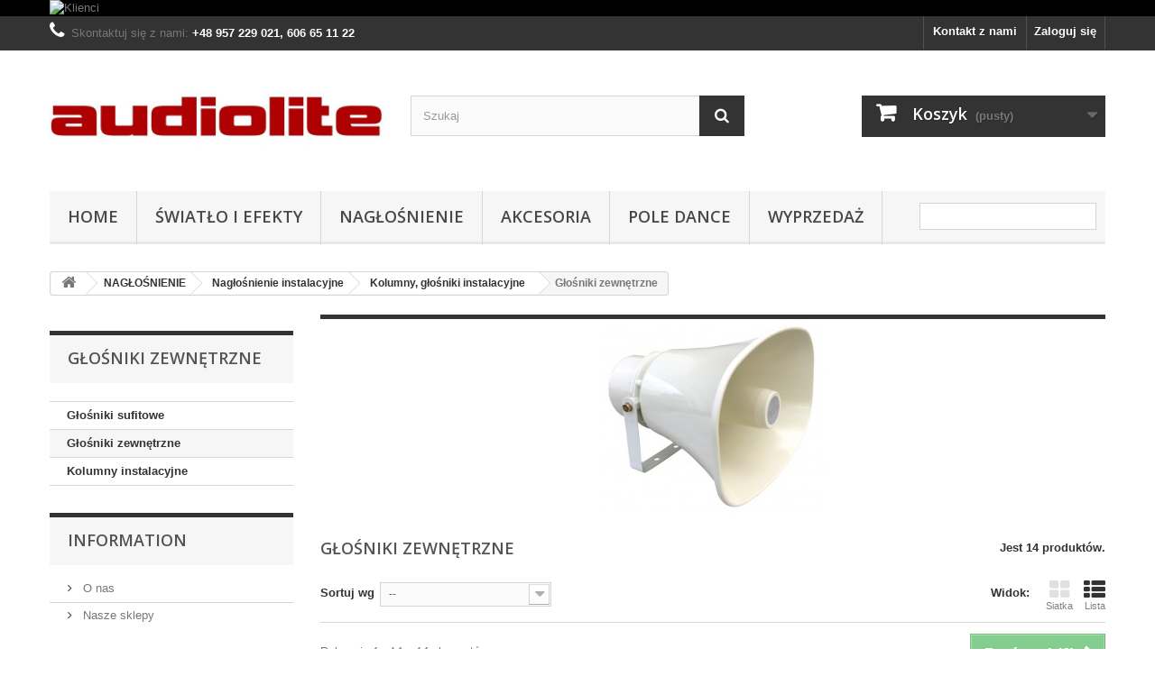

--- FILE ---
content_type: text/html; charset=utf-8
request_url: https://www.audiolite.pl/108-glosniki-zewnetrzne
body_size: 19671
content:
<!DOCTYPE HTML>
<!--[if lt IE 7]> <html class="no-js lt-ie9 lt-ie8 lt-ie7" lang="pl-pl"><![endif]-->
<!--[if IE 7]><html class="no-js lt-ie9 lt-ie8 ie7" lang="pl-pl"><![endif]-->
<!--[if IE 8]><html class="no-js lt-ie9 ie8" lang="pl-pl"><![endif]-->
<!--[if gt IE 8]> <html class="no-js ie9" lang="pl-pl"><![endif]-->
<html lang="pl-pl">
	<head>
		<meta charset="utf-8" />
		<title>Głośniki zewnętrzne   - audiolite.pl nagłośnienie oświetlenie akcesoria </title>
						<meta name="generator" content="PrestaShop" />
		<meta name="robots" content="index,follow" />
		<meta name="viewport" content="width=device-width, minimum-scale=0.25, maximum-scale=1.6, initial-scale=1.0" />
		<meta name="apple-mobile-web-app-capable" content="yes" />
		<link rel="icon" type="image/vnd.microsoft.icon" href="/img/favicon.ico?1765448174" />
		<link rel="shortcut icon" type="image/x-icon" href="/img/favicon.ico?1765448174" />
														<link rel="stylesheet" href="/themes/default-bootstrap/css/global.css" type="text/css" media="all" />
																<link rel="stylesheet" href="/themes/default-bootstrap/css/autoload/highdpi.css" type="text/css" media="all" />
																<link rel="stylesheet" href="/themes/default-bootstrap/css/autoload/responsive-tables.css" type="text/css" media="all" />
																<link rel="stylesheet" href="/themes/default-bootstrap/css/autoload/uniform.default.css" type="text/css" media="all" />
																<link rel="stylesheet" href="/js/jquery/plugins/fancybox/jquery.fancybox.css" type="text/css" media="all" />
																<link rel="stylesheet" href="/themes/default-bootstrap/css/product_list.css" type="text/css" media="all" />
																<link rel="stylesheet" href="/themes/default-bootstrap/css/category.css" type="text/css" media="all" />
																<link rel="stylesheet" href="/themes/default-bootstrap/css/scenes.css" type="text/css" media="all" />
																<link rel="stylesheet" href="/themes/default-bootstrap/css/modules/blockbanner/blockbanner.css" type="text/css" media="all" />
																<link rel="stylesheet" href="/themes/default-bootstrap/css/modules/blockbestsellers/blockbestsellers.css" type="text/css" media="all" />
																<link rel="stylesheet" href="/themes/default-bootstrap/css/modules/blockcart/blockcart.css" type="text/css" media="all" />
																<link rel="stylesheet" href="/js/jquery/plugins/bxslider/jquery.bxslider.css" type="text/css" media="all" />
																<link rel="stylesheet" href="/themes/default-bootstrap/css/modules/blockcategories/blockcategories.css" type="text/css" media="all" />
																<link rel="stylesheet" href="/themes/default-bootstrap/css/modules/blockcurrencies/blockcurrencies.css" type="text/css" media="all" />
																<link rel="stylesheet" href="/themes/default-bootstrap/css/modules/blocklanguages/blocklanguages.css" type="text/css" media="all" />
																<link rel="stylesheet" href="/themes/default-bootstrap/css/modules/blockcontact/blockcontact.css" type="text/css" media="all" />
																<link rel="stylesheet" href="/themes/default-bootstrap/css/modules/blockmyaccountfooter/blockmyaccount.css" type="text/css" media="all" />
																<link rel="stylesheet" href="/themes/default-bootstrap/css/modules/blocknewproducts/blocknewproducts.css" type="text/css" media="all" />
																<link rel="stylesheet" href="/themes/default-bootstrap/css/modules/blocksearch/blocksearch.css" type="text/css" media="all" />
																<link rel="stylesheet" href="/js/jquery/plugins/autocomplete/jquery.autocomplete.css" type="text/css" media="all" />
																<link rel="stylesheet" href="/themes/default-bootstrap/css/modules/blockspecials/blockspecials.css" type="text/css" media="all" />
																<link rel="stylesheet" href="/themes/default-bootstrap/css/modules/blockuserinfo/blockuserinfo.css" type="text/css" media="all" />
																<link rel="stylesheet" href="/themes/default-bootstrap/css/modules/blockviewed/blockviewed.css" type="text/css" media="all" />
																<link rel="stylesheet" href="/themes/default-bootstrap/css/modules/homefeatured/homefeatured.css" type="text/css" media="all" />
																<link rel="stylesheet" href="/modules/themeconfigurator/css/hooks.css" type="text/css" media="all" />
																<link rel="stylesheet" href="/themes/default-bootstrap/css/modules/blocktopmenu/css/blocktopmenu.css" type="text/css" media="all" />
																<link rel="stylesheet" href="/themes/default-bootstrap/css/modules/blocktopmenu/css/superfish-modified.css" type="text/css" media="all" />
																<link rel="stylesheet" href="/themes/default-bootstrap/css/modules/blocknewsletter/blocknewsletter.css" type="text/css" media="all" />
																<link rel="stylesheet" href="/modules/blockreinsurance/style.css" type="text/css" media="all" />
														<script type="text/javascript">
var CUSTOMIZE_TEXTFIELD = 1;
var FancyboxI18nClose = 'Zamknij';
var FancyboxI18nNext = 'Następny';
var FancyboxI18nPrev = 'Poprzedni';
var ajax_allowed = true;
var ajaxsearch = true;
var baseDir = 'https://www.audiolite.pl/';
var baseUri = 'https://www.audiolite.pl/';
var blocksearch_type = 'top';
var comparator_max_item = 3;
var comparedProductsIds = [];
var contentOnly = false;
var currency = {"id":2,"name":"Z\u0142oty","iso_code":"PLN","iso_code_num":"985","sign":"PLN","blank":"1","conversion_rate":"1.000000","deleted":"0","format":"4","decimals":"1","active":"1","prefix":"","suffix":" PLN","id_shop_list":null,"force_id":false};
var currencyBlank = 1;
var currencyFormat = 4;
var currencyRate = 1;
var currencySign = 'PLN';
var customizationIdMessage = 'Dostosowywanie #';
var delete_txt = 'Usuń';
var displayList = true;
var freeProductTranslation = 'Za darmo!';
var freeShippingTranslation = 'Darmowa wysyłka!';
var generated_date = 1766819592;
var hasDeliveryAddress = false;
var highDPI = false;
var id_lang = 2;
var img_dir = 'https://www.audiolite.pl/themes/default-bootstrap/img/';
var instantsearch = false;
var isGuest = 0;
var isLogged = 0;
var isMobile = false;
var max_item = 'Nie możesz dodać więcej produktów do porównania niż 3.';
var min_item = 'Wybierz proszę przynajmniej jeden produkt';
var page_name = 'category';
var placeholder_blocknewsletter = 'Wpisz swój e-mail';
var priceDisplayMethod = 0;
var priceDisplayPrecision = 2;
var quickView = true;
var removingLinkText = 'usuń ten produkt z koszyka';
var request = 'https://www.audiolite.pl/108-glosniki-zewnetrzne';
var roundMode = 2;
var search_url = 'https://www.audiolite.pl/search';
var static_token = 'f78ba8d23b65fb36de422d97d2f02a6e';
var toBeDetermined = 'Do ustalenia';
var token = 'a0160464ef90af440810c10e4b089d83';
var usingSecureMode = true;
</script>

						<script type="text/javascript" src="/js/jquery/jquery-1.11.0.min.js"></script>
						<script type="text/javascript" src="/js/jquery/jquery-migrate-1.2.1.min.js"></script>
						<script type="text/javascript" src="/js/jquery/plugins/jquery.easing.js"></script>
						<script type="text/javascript" src="/js/tools.js"></script>
						<script type="text/javascript" src="/themes/default-bootstrap/js/global.js"></script>
						<script type="text/javascript" src="/themes/default-bootstrap/js/autoload/10-bootstrap.min.js"></script>
						<script type="text/javascript" src="/themes/default-bootstrap/js/autoload/15-jquery.total-storage.min.js"></script>
						<script type="text/javascript" src="/themes/default-bootstrap/js/autoload/15-jquery.uniform-modified.js"></script>
						<script type="text/javascript" src="/js/jquery/plugins/fancybox/jquery.fancybox.js"></script>
						<script type="text/javascript" src="/themes/default-bootstrap/js/products-comparison.js"></script>
						<script type="text/javascript" src="/themes/default-bootstrap/js/category.js"></script>
						<script type="text/javascript" src="/themes/default-bootstrap/js/modules/blockcart/ajax-cart.js"></script>
						<script type="text/javascript" src="/js/jquery/plugins/jquery.scrollTo.js"></script>
						<script type="text/javascript" src="/js/jquery/plugins/jquery.serialScroll.js"></script>
						<script type="text/javascript" src="/js/jquery/plugins/bxslider/jquery.bxslider.js"></script>
						<script type="text/javascript" src="/themes/default-bootstrap/js/tools/treeManagement.js"></script>
						<script type="text/javascript" src="/js/jquery/plugins/autocomplete/jquery.autocomplete.js"></script>
						<script type="text/javascript" src="/themes/default-bootstrap/js/modules/blocksearch/blocksearch.js"></script>
						<script type="text/javascript" src="/themes/default-bootstrap/js/modules/blocktopmenu/js/hoverIntent.js"></script>
						<script type="text/javascript" src="/themes/default-bootstrap/js/modules/blocktopmenu/js/superfish-modified.js"></script>
						<script type="text/javascript" src="/themes/default-bootstrap/js/modules/blocktopmenu/js/blocktopmenu.js"></script>
						<script type="text/javascript" src="/modules/ganalytics/views/js/GoogleAnalyticActionLib.js"></script>
						<script type="text/javascript" src="/themes/default-bootstrap/js/modules/blocknewsletter/blocknewsletter.js"></script>
							
			<script type="text/javascript">
				(window.gaDevIds=window.gaDevIds||[]).push('d6YPbH');
				(function(i,s,o,g,r,a,m){i['GoogleAnalyticsObject']=r;i[r]=i[r]||function(){
				(i[r].q=i[r].q||[]).push(arguments)},i[r].l=1*new Date();a=s.createElement(o),
				m=s.getElementsByTagName(o)[0];a.async=1;a.src=g;m.parentNode.insertBefore(a,m)
				})(window,document,'script','//www.google-analytics.com/analytics.js','ga');
				ga('create', 'UA-79174211-1', 'auto');
				ga('require', 'ec');</script>
		<link rel="stylesheet" href="//fonts.googleapis.com/css?family=Open+Sans:300,600&amp;subset=latin,latin-ext" type="text/css" media="all" />
		<!--[if IE 8]>
		<script src="https://oss.maxcdn.com/libs/html5shiv/3.7.0/html5shiv.js"></script>
		<script src="https://oss.maxcdn.com/libs/respond.js/1.3.0/respond.min.js"></script>
		<![endif]-->
	</head>
	<body id="category" class="category category-108 category-glosniki-zewnetrzne show-left-column hide-right-column lang_pl">
					<div id="page">
			<div class="header-container">
				<header id="header">
																<div class="banner">
							<div class="container">
								<div class="row">
									<a href="https://www.audiolite.pl/content/4-o_nas" title="Klienci">
	<img class="img-responsive" src="https://www.audiolite.pl/modules/blockbanner/img/36e12b5e0ab5ed720766553dbe87d612.jpg" alt="Klienci" title="Klienci" width="1170" height="65" />
</a>

								</div>
							</div>
						</div>
																					<div class="nav">
							<div class="container">
								<div class="row">
									<nav><!-- Block user information module NAV  -->
<div class="header_user_info">
			<a class="login" href="https://www.audiolite.pl/my-account" rel="nofollow" title="Zaloguj się do swojego konta klienta">
			Zaloguj się
		</a>
	</div>
<!-- /Block usmodule NAV -->
<!-- Block languages module -->
<!-- /Block languages module -->
<div id="contact-link" >
	<a href="https://www.audiolite.pl/contact-us" title="Kontakt z nami">Kontakt z nami</a>
</div>
	<span class="shop-phone">
		<i class="icon-phone"></i>Skontaktuj się z nami: <strong>+48 957 229 021, 606 65 11 22</strong>
	</span>
</nav>
								</div>
							</div>
						</div>
										<div>
						<div class="container">
							<div class="row">
								<div id="header_logo">
									<a href="https://www.audiolite.pl/" title="audiolite.pl nagłośnienie oświetlenie akcesoria ">
										<img class="logo img-responsive" src="https://www.audiolite.pl/img/my-shop-logo-1458637028.jpg" alt="audiolite.pl nagłośnienie oświetlenie akcesoria " width="800" height="250"/>
									</a>
								</div>
								<!-- Block search module TOP -->
<div id="search_block_top" class="col-sm-4 clearfix">
	<form id="searchbox" method="get" action="//www.audiolite.pl/search" >
		<input type="hidden" name="controller" value="search" />
		<input type="hidden" name="orderby" value="position" />
		<input type="hidden" name="orderway" value="desc" />
		<input class="search_query form-control" type="text" id="search_query_top" name="search_query" placeholder="Szukaj" value="" />
		<button type="submit" name="submit_search" class="btn btn-default button-search">
			<span>Szukaj</span>
		</button>
	</form>
</div>
<!-- /Block search module TOP -->
<!-- MODULE Block cart -->
<div class="col-sm-4 clearfix">
	<div class="shopping_cart">
		<a href="https://www.audiolite.pl/quick-order" title="Pokaż mój koszyk" rel="nofollow">
			<b>Koszyk</b>
			<span class="ajax_cart_quantity unvisible">0</span>
			<span class="ajax_cart_product_txt unvisible">Produkt</span>
			<span class="ajax_cart_product_txt_s unvisible">Produkty</span>
			<span class="ajax_cart_total unvisible">
							</span>
			<span class="ajax_cart_no_product">(pusty)</span>
					</a>
					<div class="cart_block block exclusive">
				<div class="block_content">
					<!-- block list of products -->
					<div class="cart_block_list">
												<p class="cart_block_no_products">
							Brak produktów
						</p>
																		<div class="cart-prices">
							<div class="cart-prices-line first-line">
								<span class="price cart_block_shipping_cost ajax_cart_shipping_cost unvisible">
																			 Do ustalenia																	</span>
								<span class="unvisible">
									Wysyłka
								</span>
							</div>
																						<div class="cart-prices-line">
									<span class="price cart_block_tax_cost ajax_cart_tax_cost">0.00 PLN</span>
									<span>Podatek</span>
								</div>
														<div class="cart-prices-line last-line">
								<span class="price cart_block_total ajax_block_cart_total">0.00 PLN</span>
								<span>Razem</span>
							</div>
															<p>
																	Podane ceny są cenami brutto
																</p>
													</div>
						<p class="cart-buttons">
							<a id="button_order_cart" class="btn btn-default button button-small" href="https://www.audiolite.pl/quick-order" title="Realizuj zamówienie" rel="nofollow">
								<span>
									Realizuj zamówienie<i class="icon-chevron-right right"></i>
								</span>
							</a>
						</p>
					</div>
				</div>
			</div><!-- .cart_block -->
			</div>
</div>

	<div id="layer_cart">
		<div class="clearfix">
			<div class="layer_cart_product col-xs-12 col-md-6">
				<span class="cross" title="Zamknij okno"></span>
				<span class="title">
					<i class="icon-check"></i>Produkt dodany poprawnie do Twojego koszyka
				</span>
				<div class="product-image-container layer_cart_img">
				</div>
				<div class="layer_cart_product_info">
					<span id="layer_cart_product_title" class="product-name"></span>
					<span id="layer_cart_product_attributes"></span>
					<div>
						<strong class="dark">Ilość</strong>
						<span id="layer_cart_product_quantity"></span>
					</div>
					<div>
						<strong class="dark">Razem</strong>
						<span id="layer_cart_product_price"></span>
					</div>
				</div>
			</div>
			<div class="layer_cart_cart col-xs-12 col-md-6">
				<span class="title">
					<!-- Plural Case [both cases are needed because page may be updated in Javascript] -->
					<span class="ajax_cart_product_txt_s  unvisible">
						Ilość produktów w Twoim koszyku: <span class="ajax_cart_quantity">0</span>.
					</span>
					<!-- Singular Case [both cases are needed because page may be updated in Javascript] -->
					<span class="ajax_cart_product_txt ">
						Jest 1 produkt w Twoim koszyku.
					</span>
				</span>
				<div class="layer_cart_row">
					<strong class="dark">
						Razem produkty:
																					(brutto)
																		</strong>
					<span class="ajax_block_products_total">
											</span>
				</div>

								<div class="layer_cart_row">
					<strong class="dark unvisible">
						Dostawa:&nbsp;(brutto)					</strong>
					<span class="ajax_cart_shipping_cost unvisible">
													 Do ustalenia											</span>
				</div>
									<div class="layer_cart_row">
						<strong class="dark">Podatek</strong>
						<span class="price cart_block_tax_cost ajax_cart_tax_cost">0.00 PLN</span>
					</div>
								<div class="layer_cart_row">
					<strong class="dark">
						Razem
																					(brutto)
																		</strong>
					<span class="ajax_block_cart_total">
											</span>
				</div>
				<div class="button-container">
					<span class="continue btn btn-default button exclusive-medium" title="Kontynuuj zakupy">
						<span>
							<i class="icon-chevron-left left"></i>Kontynuuj zakupy
						</span>
					</span>
					<a class="btn btn-default button button-medium"	href="https://www.audiolite.pl/quick-order" title="Przejdź do realizacji zamówienia" rel="nofollow">
						<span>
							Przejdź do realizacji zamówienia<i class="icon-chevron-right right"></i>
						</span>
					</a>
				</div>
			</div>
		</div>
		<div class="crossseling"></div>
	</div> <!-- #layer_cart -->
	<div class="layer_cart_overlay"></div>

<!-- /MODULE Block cart -->
	<!-- Menu -->
	<div id="block_top_menu" class="sf-contener clearfix col-lg-12">
		<div class="cat-title">Zakładki</div>
		<ul class="sf-menu clearfix menu-content">
			<li><a href="https://www.audiolite.pl/content/category/1-home" title="Home">Home</a><ul><li><a href="https://www.audiolite.pl/content/category/4-sklep">Sklep</a><ul><li ><a href="https://www.audiolite.pl/content/9-regulamin">Regulamin</a></li><li ><a href="https://www.audiolite.pl/content/10-informacje">Informacje</a></li><li ><a href="https://www.audiolite.pl/content/11-bezpieczenstwo">Bezpieczeństwo</a></li><li ><a href="https://www.audiolite.pl/content/12-platnosci">Płatności</a></li><li ><a href="https://www.audiolite.pl/content/13-transport-i-koszty">Transport i koszty</a></li><li ><a href="https://www.audiolite.pl/content/15-wzor-odstapienia-od-umowy">Wzór odstapienia od umowy</a></li></ul></li><li><a href="https://www.audiolite.pl/content/category/5-firma1">Firma</a><ul><li ><a href="https://www.audiolite.pl/content/4-o_nas">O nas</a></li><li ><a href="https://www.audiolite.pl/content/16-dzial-handlowy">Dział handlowy</a></li><li ><a href="https://www.audiolite.pl/content/20-naglosnienie-radiowezlowe">Nasze realizacje</a></li><li ><a href="https://www.audiolite.pl/content/18-serwis">Serwis</a></li><li ><a href="https://www.audiolite.pl/content/17-wypozyczalnia-sprzetu">Wypożyczalnia sprzętu</a></li></ul></li><li><a href="https://www.audiolite.pl/content/category/6-porady">Porady</a><ul><li ><a href="https://www.audiolite.pl/content/22-oswietlenie-efektowe-sal-weselnych">Oświetlenie sal weselnych</a></li><li ><a href="https://www.audiolite.pl/content/23-naglosnienie-sal-weselnych">Nagłośnienie sal weselnych</a></li><li ><a href="https://www.audiolite.pl/content/24-zaklocenia-pracy-dmx">Zakłócenia pracy DMX</a></li><li ><a href="https://www.audiolite.pl/content/25-polaczenia-kabli-audio">Schemat połączeń kabli mikrofonowych i instrumentalnych </a></li></ul></li></ul></li>
<li><a href="https://www.audiolite.pl/300-swiatlo-i-efekty" title="ŚWIATŁO I EFEKTY">ŚWIATŁO I EFEKTY</a><ul><li><a href="https://www.audiolite.pl/31-glowy-ruchome" title="Głowy ruchome">Głowy ruchome</a></li><li><a href="https://www.audiolite.pl/309-reflektory" title="Reflektory">Reflektory</a></li><li><a href="https://www.audiolite.pl/357-reflektory-led" title="Reflektory LED">Reflektory LED</a></li><li><a href="https://www.audiolite.pl/363-belki-led" title="Belki LED">Belki LED</a></li><li><a href="https://www.audiolite.pl/30-lasery" title="Lasery">Lasery</a></li><li><a href="https://www.audiolite.pl/8-efekty-oswietleniowe" title="Efekty oświetleniowe">Efekty oświetleniowe</a></li><li><a href="https://www.audiolite.pl/366-oswietlenie-zewnetrzne" title="Oświetlenie zewnętrzne">Oświetlenie zewnętrzne</a></li><li><a href="https://www.audiolite.pl/5-sterowniki-oswietlenia" title="Sterowniki oświetlenia">Sterowniki oświetlenia</a><ul><li><a href="https://www.audiolite.pl/270-sterowniki-dmx-" title="Sterowniki DMX ">Sterowniki DMX </a></li><li><a href="https://www.audiolite.pl/367-regulatory-napiecia" title="Regulatory napięcia ">Regulatory napięcia </a></li></ul></li><li><a href="https://www.audiolite.pl/68-efekty-specjalne" title="Efekty specjalne">Efekty specjalne</a><ul><li><a href="https://www.audiolite.pl/7-wytwornice-dymu" title="Wytwornice dymu">Wytwornice dymu</a></li><li><a href="https://www.audiolite.pl/73-wytwornice-baniek" title="Wytwornice baniek">Wytwornice baniek</a></li><li><a href="https://www.audiolite.pl/74-wytwornice-sniegu" title="Wytwornice śniegu">Wytwornice śniegu</a></li><li><a href="https://www.audiolite.pl/75-wytwornice-piany" title="Wytwornice piany">Wytwornice piany</a></li><li><a href="https://www.audiolite.pl/362-maszyny-do-konfetti" title="Maszyny do konfetti">Maszyny do konfetti</a></li></ul></li><li><a href="https://www.audiolite.pl/80-kurtyny-led" title="Kurtyny LED">Kurtyny LED</a></li><li><a href="https://www.audiolite.pl/50-kule-lustrzane" title="Kule lustrzane">Kule lustrzane</a></li><li><a href="https://www.audiolite.pl/47-uv" title="UV">UV</a></li><li><a href="https://www.audiolite.pl/49-zrodla-swiatla" title="Źródła światła">Źródła światła</a><ul><li><a href="https://www.audiolite.pl/272-zarowki-par" title="Żarówki PAR">Żarówki PAR</a></li><li><a href="https://www.audiolite.pl/273-lampy-wyladowcze" title="Lampy wyładowcze">Lampy wyładowcze</a><ul><li><a href="https://www.audiolite.pl/333-g-95" title="G-9.5">G-9.5</a></li><li><a href="https://www.audiolite.pl/334-g-12" title="G-12">G-12</a></li><li><a href="https://www.audiolite.pl/335-g-22" title="G-22">G-22</a></li><li><a href="https://www.audiolite.pl/337-sfc10" title="SFc10">SFc10</a></li><li><a href="https://www.audiolite.pl/338-r7s-r7xs" title="R7S R7xS">R7S R7xS</a></li><li><a href="https://www.audiolite.pl/339-fc2" title="Fc2">Fc2</a></li><li><a href="https://www.audiolite.pl/340-fastfit" title="FastFit">FastFit</a></li></ul></li><li><a href="https://www.audiolite.pl/345-led" title="LED">LED</a></li><li><a href="https://www.audiolite.pl/286-zarowki-z-odblysnikiem" title="Żarówki z odbłyśnikiem  ">Żarówki z odbłyśnikiem  </a></li><li><a href="https://www.audiolite.pl/287-zarowki-halogenowe" title="Żarówki halogenowe ">Żarówki halogenowe </a></li><li><a href="https://www.audiolite.pl/288-palniki-stroboskopowe-" title="Palniki stroboskopowe ">Palniki stroboskopowe </a></li><li><a href="https://www.audiolite.pl/290-lampy-uv-ultrafioletowe" title="Lampy UV ultrafioletowe  ">Lampy UV ultrafioletowe  </a></li><li><a href="https://www.audiolite.pl/293-zarowki-liniowe" title="Żarówki liniowe">Żarówki liniowe</a></li></ul></li><li><a href="https://www.audiolite.pl/43-filtry" title="Filtry">Filtry</a></li></ul></li><li><a href="https://www.audiolite.pl/302-naglosnienie" title="NAGŁOŚNIENIE">NAGŁOŚNIENIE</a><ul><li><a href="https://www.audiolite.pl/86-mikrofony-przewodowe" title="Mikrofony przewodowe">Mikrofony przewodowe</a></li><li><a href="https://www.audiolite.pl/87-mikrofony-bezprzewodowe" title="Mikrofony bezprzewodowe">Mikrofony bezprzewodowe</a></li><li><a href="https://www.audiolite.pl/103-systemy-konferencyjne" title="Systemy konferencyjne">Systemy konferencyjne</a></li><li><a href="https://www.audiolite.pl/97-miksery-dzwieku" title="Miksery dźwięku ">Miksery dźwięku </a><ul><li><a href="https://www.audiolite.pl/98-miksery-kompaktowe" title="Miksery kompaktowe">Miksery kompaktowe</a></li><li><a href="https://www.audiolite.pl/99-miksery-cyfrowe" title="Miksery cyfrowe">Miksery cyfrowe</a></li><li><a href="https://www.audiolite.pl/100-powermiksery-" title="Powermiksery ">Powermiksery </a></li><li><a href="https://www.audiolite.pl/369-miksery-dj" title="Miksery DJ">Miksery DJ</a></li></ul></li><li><a href="https://www.audiolite.pl/104-naglosnienie-instalacyjne" title="Nagłośnienie instalacyjne">Nagłośnienie instalacyjne</a><ul><li><a href="https://www.audiolite.pl/105-wzmacniacze-instalacyjne" title="Wzmacniacze instalacyjne">Wzmacniacze instalacyjne</a></li><li><a href="https://www.audiolite.pl/106-kolumny-glosniki-instalacyjne-" title="Kolumny, głośniki instalacyjne ">Kolumny, głośniki instalacyjne </a><ul><li><a href="https://www.audiolite.pl/107-glosniki-sufitowe" title="Głośniki sufitowe">Głośniki sufitowe</a></li><li class="sfHoverForce"><a href="https://www.audiolite.pl/108-glosniki-zewnetrzne" title="Głośniki zewnętrzne  ">Głośniki zewnętrzne  </a></li><li><a href="https://www.audiolite.pl/110-kolumny-instalacyjne" title="Kolumny instalacyjne ">Kolumny instalacyjne </a></li></ul></li></ul></li><li><a href="https://www.audiolite.pl/102-wzmacniacze-mocy" title="Wzmacniacze mocy">Wzmacniacze mocy</a></li><li><a href="https://www.audiolite.pl/118-odtwarzacze-dźwięku" title="Odtwarzacze dźwięku">Odtwarzacze dźwięku</a></li><li><a href="https://www.audiolite.pl/126-sluchawki-" title="Słuchawki ">Słuchawki </a></li><li><a href="https://www.audiolite.pl/116-zestawy-naglasniajace-" title="Zestawy nagłaśniające ">Zestawy nagłaśniające </a></li><li><a href="https://www.audiolite.pl/117-zestawy-pa-akumulator" title="Zestawy PA + akumulator">Zestawy PA + akumulator</a></li><li><a href="https://www.audiolite.pl/96-megafony" title="Megafony">Megafony</a></li><li><a href="https://www.audiolite.pl/94-kolumny-glosnikowe" title="Kolumny głośnikowe">Kolumny głośnikowe</a><ul><li><a href="https://www.audiolite.pl/320-kolumny-pasywne" title="Kolumny pasywne">Kolumny pasywne</a><ul><li><a href="https://www.audiolite.pl/321-pelnopasmowe" title="Pełnopasmowe">Pełnopasmowe</a></li><li><a href="https://www.audiolite.pl/322-niskotonowe" title="Niskotonowe">Niskotonowe</a></li><li><a href="https://www.audiolite.pl/323-monitory-sceniczne" title="Monitory sceniczne">Monitory sceniczne</a></li><li><a href="https://www.audiolite.pl/324-kolumny-satelitarne" title="Kolumny satelitarne">Kolumny satelitarne</a></li></ul></li><li><a href="https://www.audiolite.pl/325-kolumny-aktywne" title="Kolumny aktywne">Kolumny aktywne</a><ul><li><a href="https://www.audiolite.pl/326-aktywne-pelnopasmowe" title="Aktywne pełnopasmowe">Aktywne pełnopasmowe</a></li><li><a href="https://www.audiolite.pl/327-aktywne-niskotonowe" title="Aktywne niskotonowe">Aktywne niskotonowe</a></li><li><a href="https://www.audiolite.pl/328-monitory-aktywne" title="Monitory aktywne">Monitory aktywne</a></li></ul></li><li><a href="https://www.audiolite.pl/332-monitory-studyjne" title="Monitory studyjne">Monitory studyjne</a></li></ul></li><li><a href="https://www.audiolite.pl/21-akcesoria-kolumn" title="Akcesoria kolumn">Akcesoria kolumn</a></li><li><a href="https://www.audiolite.pl/22-glosniki" title="Głośniki">Głośniki</a><ul><li><a href="https://www.audiolite.pl/311-glosniki-6-15cm" title="Głośniki 6" 15cm">Głośniki 6" 15cm</a></li><li><a href="https://www.audiolite.pl/312-glosniki-8-20cm" title="Głośniki 8" 20cm">Głośniki 8" 20cm</a></li><li><a href="https://www.audiolite.pl/313-glosniki-10-25cm" title="Głośniki 10" 25cm">Głośniki 10" 25cm</a></li><li><a href="https://www.audiolite.pl/314-glosniki-12-30cm" title="Głośniki 12" 30cm">Głośniki 12" 30cm</a></li><li><a href="https://www.audiolite.pl/315-glosniki-15-38cm" title="Głośniki 15" 38cm">Głośniki 15" 38cm</a></li><li><a href="https://www.audiolite.pl/316-glosniki-18-45cm" title="Głośniki 18" 45cm">Głośniki 18" 45cm</a></li><li><a href="https://www.audiolite.pl/317-glosniki-21-525cm" title="Głośniki 21" 52,5cm">Głośniki 21" 52,5cm</a></li><li><a href="https://www.audiolite.pl/318-drivery-hf" title="Drivery HF">Drivery HF</a></li><li><a href="https://www.audiolite.pl/319-tweetery-wysokotonowe" title="Tweetery wysokotonowe">Tweetery wysokotonowe</a></li></ul></li><li><a href="https://www.audiolite.pl/365-materialy-wygluszajace" title="Materiały wygłuszające">Materiały wygłuszające</a></li><li><a href="https://www.audiolite.pl/9-kable-zlacza-osprzet-audio" title="Kable złącza osprzęt audio">Kable złącza osprzęt audio</a><ul><li><a href="https://www.audiolite.pl/11-kable-na-metry" title="Kable na metry">Kable na metry</a></li><li><a href="https://www.audiolite.pl/14-kable-xlr" title="Kable XLR">Kable XLR</a></li><li><a href="https://www.audiolite.pl/15-kable-jack" title="Kable Jack">Kable Jack</a></li><li><a href="https://www.audiolite.pl/177-kable-rca-cinch-" title="Kable RCA (Cinch) ">Kable RCA (Cinch) </a></li><li><a href="https://www.audiolite.pl/178-kable-adaptery" title="Kable adaptery ">Kable adaptery </a></li><li><a href="https://www.audiolite.pl/310-multicore" title="Multicore">Multicore</a></li><li><a href="https://www.audiolite.pl/10-kable-din" title="Kable DIN">Kable DIN</a></li><li><a href="https://www.audiolite.pl/184-zlacza-typu-jack-" title="Złącza typu Jack ">Złącza typu Jack </a></li><li><a href="https://www.audiolite.pl/185-zlacza-typu-xlr-canon-" title="Złącza typu XLR (Canon) ">Złącza typu XLR (Canon) </a></li><li><a href="https://www.audiolite.pl/186-zlacza-typu-rca-cinch-" title="Złącza typu RCA -Cinch ">Złącza typu RCA -Cinch </a></li><li><a href="https://www.audiolite.pl/187-zlacza-speakon" title="Złącza Speakon">Złącza Speakon</a></li><li><a href="https://www.audiolite.pl/188-adaptery-przejscia" title="Adaptery, przejścia">Adaptery, przejścia</a></li></ul></li></ul></li><li><a href="https://www.audiolite.pl/44-akcesoria" title="AKCESORIA">AKCESORIA</a><ul><li><a href="https://www.audiolite.pl/370-kratownice-haki" title="Kratownice, haki">Kratownice, haki</a><ul><li><a href="https://www.audiolite.pl/347-kratownice-trawersy" title="Kratownice, trawersy">Kratownice, trawersy</a><ul><li><a href="https://www.audiolite.pl/348-kostrukcje-1-punktowe" title="Kostrukcje 1-punktowe">Kostrukcje 1-punktowe</a></li><li><a href="https://www.audiolite.pl/349-konstrukcje-2-punktowe" title="Konstrukcje 2-punktowe">Konstrukcje 2-punktowe</a></li><li><a href="https://www.audiolite.pl/350-konstrukcje-3-punktowe" title="Konstrukcje 3-punktowe">Konstrukcje 3-punktowe</a></li><li><a href="https://www.audiolite.pl/351-konstrukcje-4-punktowe" title="Konstrukcje 4-punktowe">Konstrukcje 4-punktowe</a></li></ul></li><li><a href="https://www.audiolite.pl/212-haki-obejmy-" title="Haki, obejmy ">Haki, obejmy </a></li><li><a href="https://www.audiolite.pl/215-wciagarki-lancuchowe-" title="Wciągarki łańcuchowe ">Wciągarki łańcuchowe </a></li></ul></li><li><a href="https://www.audiolite.pl/202-statywy-uchwyty" title="Statywy, uchwyty">Statywy, uchwyty</a><ul><li><a href="https://www.audiolite.pl/203-statywy-mikrofonowe" title="Statywy mikrofonowe">Statywy mikrofonowe</a></li><li><a href="https://www.audiolite.pl/204-statywy-kolumnowe" title="Statywy kolumnowe">Statywy kolumnowe</a></li><li><a href="https://www.audiolite.pl/205-uchwyty-scienne-i-sufitowe-" title="Uchwyty ścienne i sufitowe ">Uchwyty ścienne i sufitowe </a></li><li><a href="https://www.audiolite.pl/206-statywy-i-wieze-oswietleniowe-" title="Statywy i wieże oświetleniowe ">Statywy i wieże oświetleniowe </a></li></ul></li><li><a href="https://www.audiolite.pl/16-case-racki-skrzynie" title="Case, racki, skrzynie">Case, racki, skrzynie</a><ul><li><a href="https://www.audiolite.pl/216-szafy-rack-19-" title="Szafy Rack 19" ">Szafy Rack 19" </a></li><li><a href="https://www.audiolite.pl/218-case-19" title="Case 19" ">Case 19" </a></li><li><a href="https://www.audiolite.pl/219-skrzynie-uniwersalne" title="Skrzynie uniwersalne ">Skrzynie uniwersalne </a></li><li><a href="https://www.audiolite.pl/222-skrzynie-do-sprzętu" title="Skrzynie do sprzętu ">Skrzynie do sprzętu </a></li></ul></li><li><a href="https://www.audiolite.pl/190-zasilanie-akcesoria" title="Zasilanie - akcesoria">Zasilanie - akcesoria</a><ul><li><a href="https://www.audiolite.pl/194-kable-wielozylowe-ze-zlaczami" title="Kable wielożyłowe ze złączami">Kable wielożyłowe ze złączami</a></li><li><a href="https://www.audiolite.pl/196-zlacza-wielostykowe-" title="Złącza wielostykowe ">Złącza wielostykowe </a></li><li><a href="https://www.audiolite.pl/198-kable-dmx-ze-zlaczami-" title="Kable DMX ze złączami ">Kable DMX ze złączami </a></li><li><a href="https://www.audiolite.pl/200-rozdzielnie-napiecia-" title="Rozdzielnie napięcia ">Rozdzielnie napięcia </a></li><li><a href="https://www.audiolite.pl/201-rampy-z-instalacja-" title="Rampy z instalacją ">Rampy z instalacją </a></li></ul></li><li><a href="https://www.audiolite.pl/358-instrumenty" title="Instrumenty">Instrumenty</a></li><li><a href="https://www.audiolite.pl/359-halloween" title="Halloween">Halloween</a></li><li><a href="https://www.audiolite.pl/48-serwis-części-zamienne" title="Serwis- części zamienne">Serwis- części zamienne</a></li></ul></li><li><a href="https://www.audiolite.pl/301-pole-dance" title="POLE DANCE">POLE DANCE</a></li><li><a href="https://www.audiolite.pl/303-wyprzedaz" title="WYPRZEDAŻ">WYPRZEDAŻ</a></li>
							<li class="sf-search noBack" style="float:right">
					<form id="searchbox" action="https://www.audiolite.pl/search" method="get">
						<p>
							<input type="hidden" name="controller" value="search" />
							<input type="hidden" value="position" name="orderby"/>
							<input type="hidden" value="desc" name="orderway"/>
							<input type="text" name="search_query" value="" />
						</p>
					</form>
				</li>
					</ul>
	</div>
	<!--/ Menu -->
							</div>
						</div>
					</div>
				</header>
			</div>
			<div class="columns-container">
				<div id="columns" class="container">
											
<!-- Breadcrumb -->
<div class="breadcrumb clearfix">
	<a class="home" href="https://www.audiolite.pl/" title="Powr&oacute;t do strony gł&oacute;wnej"><i class="icon-home"></i></a>
			<span class="navigation-pipe">&gt;</span>
					<span class="navigation_page"><span itemscope itemtype="http://data-vocabulary.org/Breadcrumb"><a itemprop="url" href="https://www.audiolite.pl/302-naglosnienie" title="NAGŁOŚNIENIE" ><span itemprop="title">NAGŁOŚNIENIE</span></a></span><span class="navigation-pipe">></span><span itemscope itemtype="http://data-vocabulary.org/Breadcrumb"><a itemprop="url" href="https://www.audiolite.pl/104-naglosnienie-instalacyjne" title="Nagłośnienie instalacyjne" ><span itemprop="title">Nagłośnienie instalacyjne</span></a></span><span class="navigation-pipe">></span><span itemscope itemtype="http://data-vocabulary.org/Breadcrumb"><a itemprop="url" href="https://www.audiolite.pl/106-kolumny-glosniki-instalacyjne-" title="Kolumny, głośniki instalacyjne " ><span itemprop="title">Kolumny, głośniki instalacyjne </span></a></span><span class="navigation-pipe">></span>Głośniki zewnętrzne  </span>
			</div>
<!-- /Breadcrumb -->

										<div id="slider_row" class="row">
																	</div>
					<div class="row">
												<div id="left_column" class="column col-xs-12 col-sm-3"><!-- Block categories module -->
<div id="categories_block_left" class="block">
	<h2 class="title_block">
					Głośniki zewnętrzne  
			</h2>
	<div class="block_content">
		<ul class="tree dhtml">
												
<li >
	<a 
	href="https://www.audiolite.pl/107-glosniki-sufitowe" title="">
		Głośniki sufitowe
	</a>
	</li>

																
<li >
	<a 
	href="https://www.audiolite.pl/108-glosniki-zewnetrzne" class="selected" title="">
		Głośniki zewnętrzne  
	</a>
	</li>

																
<li class="last">
	<a 
	href="https://www.audiolite.pl/110-kolumny-instalacyjne" title="">
		Kolumny instalacyjne 
	</a>
	</li>

									</ul>
	</div>
</div>
<!-- /Block categories module -->
	<!-- Block CMS module -->
			<section id="informations_block_left_1" class="block informations_block_left">
			<p class="title_block">
				<a href="https://www.audiolite.pl/content/category/1-home">
					Information				</a>
			</p>
			<div class="block_content list-block">
				<ul>
																							<li>
								<a href="https://www.audiolite.pl/content/4-o_nas" title="O nas">
									O nas
								</a>
							</li>
																						<li>
							<a href="https://www.audiolite.pl/store" title="Nasze sklepy">
								Nasze sklepy
							</a>
						</li>
									</ul>
			</div>
		</section>
		<!-- /Block CMS module -->
<!-- MODULE Block specials -->
<div id="special_block_right" class="block">
	<p class="title_block">
        <a href="https://www.audiolite.pl/prices-drop" title="Promocje">
            Promocje
        </a>
    </p>
	<div class="block_content products-block">
    		<div>Brak promowanych produktów w tym momencie.</div>
    	</div>
</div>
<!-- /MODULE Block specials -->

<!-- Block links module -->
<div id="links_block_left" class="block">
	<p class="title_block">
			<a href="http://www.skyway.pl">Linki</a>
		</p>
    <div class="block_content list-block">
        <ul>
                             
                    <li><a href="http://skyway.pl" onclick="window.open(this.href);return false;">Skyway - nagłośnienie oświetlenie</a></li>
                                    </ul>
    </div>
</div>
<!-- /Block links module -->
</div>
																		<div id="center_column" class="center_column col-xs-12 col-sm-9">
	

	    				<div class="content_scene_cat">
            	                     <!-- Category image -->
                    <div class="content_scene_cat_bg" style="background:url(https://www.audiolite.pl/c/108-category_default/glosniki-zewnetrzne.jpg) right center no-repeat; background-size:cover; min-height:217px;">
                                             </div>
                              </div>
				<h1 class="page-heading product-listing"><span class="cat-name">Głośniki zewnętrzne  &nbsp;</span><span class="heading-counter">Jest 14 produkt&oacute;w.</span>
</h1>
							<div class="content_sortPagiBar clearfix">
            	<div class="sortPagiBar clearfix">
            		<ul class="display hidden-xs">
	<li class="display-title">Widok:</li>
    <li id="grid"><a rel="nofollow" href="#" title="Siatka"><i class="icon-th-large"></i>Siatka</a></li>
    <li id="list"><a rel="nofollow" href="#" title="Lista"><i class="icon-th-list"></i>Lista</a></li>
</ul>

<form id="productsSortForm" action="https://www.audiolite.pl/108-glosniki-zewnetrzne" class="productsSortForm">
	<div class="select selector1">
		<label for="selectProductSort">Sortuj wg</label>
		<select id="selectProductSort" class="selectProductSort form-control">
			<option value="position:asc" selected="selected">--</option>
							<option value="price:asc">Cena: od najniższej</option>
				<option value="price:desc">Cena: od najwyższej</option>
						<option value="name:asc">Nazwa produktu: od A do Z</option>
			<option value="name:desc">Nazwa produktu: od Z do A</option>
							<option value="quantity:desc">W magazynie</option>
						<option value="reference:asc">Indeks: od najniższego</option>
			<option value="reference:desc">Indeks: od najwyższego</option>
		</select>
	</div>
</form>
<!-- /Sort products -->
			
	
                								<!-- nbr product/page -->
		<!-- /nbr product/page -->

				</div>
                <div class="top-pagination-content clearfix">
                		<form method="post" action="https://www.audiolite.pl/products-comparison" class="compare-form">
		<button type="submit" class="btn btn-default button button-medium bt_compare bt_compare" disabled="disabled">
			<span>Por&oacute;wnaj (<strong class="total-compare-val">0</strong>)<i class="icon-chevron-right right"></i></span>
		</button>
		<input type="hidden" name="compare_product_count" class="compare_product_count" value="0" />
		<input type="hidden" name="compare_product_list" class="compare_product_list" value="" />
	</form>
			
		
		
		
	
					
	
												<!-- Pagination -->
	<div id="pagination" class="pagination clearfix">
	    			</div>
    <div class="product-count">
    	        	                        	                        	Pokazuje 1 - 14 z 14 element&oacute;w
		    </div>
	<!-- /Pagination -->

                </div>
			</div>
				
									
		
	
	<!-- Products list -->
	<ul id="product_list" class="product_list grid row">
			
		
		
								<li class="ajax_block_product col-xs-12 col-sm-6 col-md-4 first-in-line first-item-of-tablet-line first-item-of-mobile-line">
			<div class="product-container" itemscope itemtype="https://schema.org/Product">
				<div class="left-block">
					<div class="product-image-container">
						<a class="product_img_link" href="https://www.audiolite.pl/kolumny-instalacyjne/1747-kolumna-ch-501tsw.html" title="Kolumna CH-501TS/W" itemprop="url">
							<img class="replace-2x img-responsive" src="https://www.audiolite.pl/5694-home_default/kolumna-ch-501tsw.jpg" alt="Głośnik 100V BS-1040TS/B" title="Głośnik 100V BS-1040TS/B"  width="250" height="250" itemprop="image" />
						</a>
													<div class="quick-view-wrapper-mobile">
							<a class="quick-view-mobile" href="https://www.audiolite.pl/kolumny-instalacyjne/1747-kolumna-ch-501tsw.html" rel="https://www.audiolite.pl/kolumny-instalacyjne/1747-kolumna-ch-501tsw.html">
								<i class="icon-eye-open"></i>
							</a>
						</div>
						<a class="quick-view" href="https://www.audiolite.pl/kolumny-instalacyjne/1747-kolumna-ch-501tsw.html" rel="https://www.audiolite.pl/kolumny-instalacyjne/1747-kolumna-ch-501tsw.html">
							<span>Szybki podgląd</span>
						</a>
																			<div class="content_price" itemprop="offers" itemscope itemtype="https://schema.org/Offer">
																	<span itemprop="price" class="price product-price">
										
										160.00 PLN									</span>
									<meta itemprop="priceCurrency" content="PLN" />
																												<span class="unvisible">
																								<link itemprop="availability" href="https://schema.org/InStock" />Towar dostępny na zamówienie																					</span>
																		
									
															</div>
																							</div>
										
				</div>
				<div class="right-block">
					<h5 itemprop="name">
												<a class="product-name" href="https://www.audiolite.pl/kolumny-instalacyjne/1747-kolumna-ch-501tsw.html" title="Kolumna CH-501TS/W" itemprop="url" >
							Kolumna CH-501TS/W
						</a>
					</h5>
															<p class="product-desc" itemprop="description">
						Głośnik radiowęzłowy ścienny. Obudowa wykonana z drewna z frontem wykonanym z białego materiału. Kolor biały. Wbudowany regulator głośności.Dane techniczne:
 

Moc: 6 W, 3 W, 1,5W - 100V
Pasmo przenoszenia: od 150 Hz do 12 000 Hz
Wbudowany regulator głośności
Skuteczność: 90 dB
Wymiary: 190 x 240 x 110 mm
					</p>
										<div class="content_price">
													
							<span class="price product-price">
								160.00 PLN							</span>
														
							
							
											</div>
										<div class="button-container">
																													<a class="button ajax_add_to_cart_button btn btn-default" href="https://www.audiolite.pl/cart?add=1&amp;id_product=1747&amp;ipa=150&amp;token=f78ba8d23b65fb36de422d97d2f02a6e" rel="nofollow" title="Dodaj do koszyka" data-id-product-attribute="150" data-id-product="1747" data-minimal_quantity="1">
									<span>Dodaj do koszyka</span>
								</a>
																			<a class="button lnk_view btn btn-default" href="https://www.audiolite.pl/kolumny-instalacyjne/1747-kolumna-ch-501tsw.html" title="Zobacz">
							<span>Więcej</span>
						</a>
					</div>
											<div class="color-list-container"></div>
										<div class="product-flags">
																														</div>
																		<span class="availability">
																	<span class=" label-warning">
										Towar dostępny na zamówienie									</span>
															</span>
															</div>
									<div class="functional-buttons clearfix">
						
													<div class="compare">
								<a class="add_to_compare" href="https://www.audiolite.pl/kolumny-instalacyjne/1747-kolumna-ch-501tsw.html" data-id-product="1747">Dodaj do por&oacute;wania</a>
							</div>
											</div>
							</div><!-- .product-container> -->
		</li>
			
		
		
								<li class="ajax_block_product col-xs-12 col-sm-6 col-md-4 last-item-of-tablet-line">
			<div class="product-container" itemscope itemtype="https://schema.org/Product">
				<div class="left-block">
					<div class="product-image-container">
						<a class="product_img_link" href="https://www.audiolite.pl/glosniki-sufitowe/2427-monacor-wzbudniki-audio-głośnik-sufitowy-ar-50.html" title="Monacor wzbudniki audio głośnik sufitowy AR-50" itemprop="url">
							<img class="replace-2x img-responsive" src="https://www.audiolite.pl/4825-home_default/monacor-wzbudniki-audio-głośnik-sufitowy-ar-50.jpg" alt="Monacor wzbudniki audio głośnik sufitowy AR-50" title="Monacor wzbudniki audio głośnik sufitowy AR-50"  width="250" height="250" itemprop="image" />
						</a>
													<div class="quick-view-wrapper-mobile">
							<a class="quick-view-mobile" href="https://www.audiolite.pl/glosniki-sufitowe/2427-monacor-wzbudniki-audio-głośnik-sufitowy-ar-50.html" rel="https://www.audiolite.pl/glosniki-sufitowe/2427-monacor-wzbudniki-audio-głośnik-sufitowy-ar-50.html">
								<i class="icon-eye-open"></i>
							</a>
						</div>
						<a class="quick-view" href="https://www.audiolite.pl/glosniki-sufitowe/2427-monacor-wzbudniki-audio-głośnik-sufitowy-ar-50.html" rel="https://www.audiolite.pl/glosniki-sufitowe/2427-monacor-wzbudniki-audio-głośnik-sufitowy-ar-50.html">
							<span>Szybki podgląd</span>
						</a>
																			<div class="content_price" itemprop="offers" itemscope itemtype="https://schema.org/Offer">
																	<span itemprop="price" class="price product-price">
										
										149.00 PLN									</span>
									<meta itemprop="priceCurrency" content="PLN" />
																												<span class="unvisible">
																								<link itemprop="availability" href="https://schema.org/InStock" />W magazynie																					</span>
																		
									
															</div>
																							</div>
										
				</div>
				<div class="right-block">
					<h5 itemprop="name">
												<a class="product-name" href="https://www.audiolite.pl/glosniki-sufitowe/2427-monacor-wzbudniki-audio-głośnik-sufitowy-ar-50.html" title="Monacor wzbudniki audio głośnik sufitowy AR-50" itemprop="url" >
							Monacor wzbudniki audio głośnik sufitowy...
						</a>
					</h5>
															<p class="product-desc" itemprop="description">
						Wzbudniki audio


Oferują możliwość odtwarzania muzyki i głosu za pomocą różnych powierzchni. Po przykręceniu do drzwi, półki, stołu, ścianki działowej, czy paneli sufitowych, zmieniają je w membranę głośnikową. Nie są przystosowane do montażu na szklanych powierzchniach!


Wzbudnik audio/rezonator, 8Ω, odporny na warunki atmosferyczne
					</p>
										<div class="content_price">
													
							<span class="price product-price">
								149.00 PLN							</span>
														
							
							
											</div>
										<div class="button-container">
																													<a class="button ajax_add_to_cart_button btn btn-default" href="https://www.audiolite.pl/cart?add=1&amp;id_product=2427&amp;token=f78ba8d23b65fb36de422d97d2f02a6e" rel="nofollow" title="Dodaj do koszyka" data-id-product-attribute="0" data-id-product="2427" data-minimal_quantity="1">
									<span>Dodaj do koszyka</span>
								</a>
																			<a class="button lnk_view btn btn-default" href="https://www.audiolite.pl/glosniki-sufitowe/2427-monacor-wzbudniki-audio-głośnik-sufitowy-ar-50.html" title="Zobacz">
							<span>Więcej</span>
						</a>
					</div>
											<div class="color-list-container"></div>
										<div class="product-flags">
																														</div>
																		<span class="availability">
																	<span class=" label-warning">
										W magazynie									</span>
															</span>
															</div>
									<div class="functional-buttons clearfix">
						
													<div class="compare">
								<a class="add_to_compare" href="https://www.audiolite.pl/glosniki-sufitowe/2427-monacor-wzbudniki-audio-głośnik-sufitowy-ar-50.html" data-id-product="2427">Dodaj do por&oacute;wania</a>
							</div>
											</div>
							</div><!-- .product-container> -->
		</li>
			
		
		
								<li class="ajax_block_product col-xs-12 col-sm-6 col-md-4 last-in-line first-item-of-tablet-line last-item-of-mobile-line">
			<div class="product-container" itemscope itemtype="https://schema.org/Product">
				<div class="left-block">
					<div class="product-image-container">
						<a class="product_img_link" href="https://www.audiolite.pl/kolumny-instalacyjne/1756-instalacyjna-kolumna-omnitronic-odp-208t-100v-biała-4026397629798.html" title="Instalacyjna kolumna OMNITRONIC ODP-208T 100V biała" itemprop="url">
							<img class="replace-2x img-responsive" src="https://www.audiolite.pl/5338-home_default/instalacyjna-kolumna-omnitronic-odp-208t-100v-biała.jpg" alt="Głośnik 100V SA3-55Q" title="Głośnik 100V SA3-55Q"  width="250" height="250" itemprop="image" />
						</a>
													<div class="quick-view-wrapper-mobile">
							<a class="quick-view-mobile" href="https://www.audiolite.pl/kolumny-instalacyjne/1756-instalacyjna-kolumna-omnitronic-odp-208t-100v-biała-4026397629798.html" rel="https://www.audiolite.pl/kolumny-instalacyjne/1756-instalacyjna-kolumna-omnitronic-odp-208t-100v-biała-4026397629798.html">
								<i class="icon-eye-open"></i>
							</a>
						</div>
						<a class="quick-view" href="https://www.audiolite.pl/kolumny-instalacyjne/1756-instalacyjna-kolumna-omnitronic-odp-208t-100v-biała-4026397629798.html" rel="https://www.audiolite.pl/kolumny-instalacyjne/1756-instalacyjna-kolumna-omnitronic-odp-208t-100v-biała-4026397629798.html">
							<span>Szybki podgląd</span>
						</a>
																			<div class="content_price" itemprop="offers" itemscope itemtype="https://schema.org/Offer">
																	<span itemprop="price" class="price product-price">
										
										1,499.00 PLN									</span>
									<meta itemprop="priceCurrency" content="PLN" />
																												<span class="unvisible">
																								<link itemprop="availability" href="https://schema.org/InStock" />Towar dostępny na zamówienie																					</span>
																		
									
															</div>
																							</div>
										
				</div>
				<div class="right-block">
					<h5 itemprop="name">
												<a class="product-name" href="https://www.audiolite.pl/kolumny-instalacyjne/1756-instalacyjna-kolumna-omnitronic-odp-208t-100v-biała-4026397629798.html" title="Instalacyjna kolumna OMNITRONIC ODP-208T 100V biała" itemprop="url" >
							Instalacyjna kolumna OMNITRONIC ODP-208T...
						</a>
					</h5>
															<p class="product-desc" itemprop="description">
						Wodoodporny 8-calowy głośnik ścienny z mocowaniem, 37,5/75/150 W RMS

2-drożny system z 20cm głośnikiem niskotonowym (8") i 2,5cm głośnikiem wysokotonowym kopułkowym (1")
Trwała plastikowa obudowa z metalową kratką
Transformator 100 V z 3 odczepami mocy
Przełącznik wyboru mocy z pozycją roboczą 16 omów
Uchwyt ścienny do montażu na ścianie
Nadaje się do...
					</p>
										<div class="content_price">
													
							<span class="price product-price">
								1,499.00 PLN							</span>
														
							
							
											</div>
										<div class="button-container">
																													<a class="button ajax_add_to_cart_button btn btn-default" href="https://www.audiolite.pl/cart?add=1&amp;id_product=1756&amp;token=f78ba8d23b65fb36de422d97d2f02a6e" rel="nofollow" title="Dodaj do koszyka" data-id-product-attribute="0" data-id-product="1756" data-minimal_quantity="1">
									<span>Dodaj do koszyka</span>
								</a>
																			<a class="button lnk_view btn btn-default" href="https://www.audiolite.pl/kolumny-instalacyjne/1756-instalacyjna-kolumna-omnitronic-odp-208t-100v-biała-4026397629798.html" title="Zobacz">
							<span>Więcej</span>
						</a>
					</div>
											<div class="color-list-container"></div>
										<div class="product-flags">
																														</div>
																		<span class="availability">
																	<span class=" label-warning">
										Towar dostępny na zamówienie									</span>
															</span>
															</div>
									<div class="functional-buttons clearfix">
						
													<div class="compare">
								<a class="add_to_compare" href="https://www.audiolite.pl/kolumny-instalacyjne/1756-instalacyjna-kolumna-omnitronic-odp-208t-100v-biała-4026397629798.html" data-id-product="1756">Dodaj do por&oacute;wania</a>
							</div>
											</div>
							</div><!-- .product-container> -->
		</li>
			
		
		
								<li class="ajax_block_product col-xs-12 col-sm-6 col-md-4 first-in-line last-item-of-tablet-line first-item-of-mobile-line">
			<div class="product-container" itemscope itemtype="https://schema.org/Product">
				<div class="left-block">
					<div class="product-image-container">
						<a class="product_img_link" href="https://www.audiolite.pl/kolumny-instalacyjne/1766-głośnik-ch-501ts-100v-6w-4026397629774.html" title="Instalacyjna kolumna OMNITRONIC ODP-208 16 ohm biała" itemprop="url">
							<img class="replace-2x img-responsive" src="https://www.audiolite.pl/5347-home_default/głośnik-ch-501ts-100v-6w.jpg" alt="Instalacyjna kolumna OMNITRONIC ODP-208 16 ohm biała" title="Instalacyjna kolumna OMNITRONIC ODP-208 16 ohm biała"  width="250" height="250" itemprop="image" />
						</a>
													<div class="quick-view-wrapper-mobile">
							<a class="quick-view-mobile" href="https://www.audiolite.pl/kolumny-instalacyjne/1766-głośnik-ch-501ts-100v-6w-4026397629774.html" rel="https://www.audiolite.pl/kolumny-instalacyjne/1766-głośnik-ch-501ts-100v-6w-4026397629774.html">
								<i class="icon-eye-open"></i>
							</a>
						</div>
						<a class="quick-view" href="https://www.audiolite.pl/kolumny-instalacyjne/1766-głośnik-ch-501ts-100v-6w-4026397629774.html" rel="https://www.audiolite.pl/kolumny-instalacyjne/1766-głośnik-ch-501ts-100v-6w-4026397629774.html">
							<span>Szybki podgląd</span>
						</a>
																			<div class="content_price" itemprop="offers" itemscope itemtype="https://schema.org/Offer">
																	<span itemprop="price" class="price product-price">
										
										1,350.00 PLN									</span>
									<meta itemprop="priceCurrency" content="PLN" />
																												<span class="unvisible">
																								<link itemprop="availability" href="https://schema.org/InStock" />Towar dostępny na zamówienie																					</span>
																		
									
															</div>
																							</div>
										
				</div>
				<div class="right-block">
					<h5 itemprop="name">
												<a class="product-name" href="https://www.audiolite.pl/kolumny-instalacyjne/1766-głośnik-ch-501ts-100v-6w-4026397629774.html" title="Instalacyjna kolumna OMNITRONIC ODP-208 16 ohm biała" itemprop="url" >
							Instalacyjna kolumna OMNITRONIC ODP-208 16...
						</a>
					</h5>
															<p class="product-desc" itemprop="description">
						Wodoodporny 8-calowy głośnik ścienny z mocowaniem, 150 W RMS
2-drożny system z 20 m głośnikiem niskotonowym 8" i 2,5cm głośnikiem wysokotonowym kopułkowym 1"
Trwała plastikowa obudowa z metalową kratką
Obrotowy i przechylny uchwyt ścienny do montażu na ścianie
Ze wspornikiem montażowym
Nadaje się do użytku na zewnątrz
					</p>
										<div class="content_price">
													
							<span class="price product-price">
								1,350.00 PLN							</span>
														
							
							
											</div>
										<div class="button-container">
																													<a class="button ajax_add_to_cart_button btn btn-default" href="https://www.audiolite.pl/cart?add=1&amp;id_product=1766&amp;token=f78ba8d23b65fb36de422d97d2f02a6e" rel="nofollow" title="Dodaj do koszyka" data-id-product-attribute="0" data-id-product="1766" data-minimal_quantity="1">
									<span>Dodaj do koszyka</span>
								</a>
																			<a class="button lnk_view btn btn-default" href="https://www.audiolite.pl/kolumny-instalacyjne/1766-głośnik-ch-501ts-100v-6w-4026397629774.html" title="Zobacz">
							<span>Więcej</span>
						</a>
					</div>
											<div class="color-list-container"></div>
										<div class="product-flags">
																														</div>
																		<span class="availability">
																	<span class=" label-warning">
										Towar dostępny na zamówienie									</span>
															</span>
															</div>
									<div class="functional-buttons clearfix">
						
													<div class="compare">
								<a class="add_to_compare" href="https://www.audiolite.pl/kolumny-instalacyjne/1766-głośnik-ch-501ts-100v-6w-4026397629774.html" data-id-product="1766">Dodaj do por&oacute;wania</a>
							</div>
											</div>
							</div><!-- .product-container> -->
		</li>
			
		
		
								<li class="ajax_block_product col-xs-12 col-sm-6 col-md-4 first-item-of-tablet-line">
			<div class="product-container" itemscope itemtype="https://schema.org/Product">
				<div class="left-block">
					<div class="product-image-container">
						<a class="product_img_link" href="https://www.audiolite.pl/kolumny-instalacyjne/2173-instalacyjna-kolumna-omnitronic-odp-208-16-ohm-czarna-4026397629781.html" title="Instalacyjna kolumna OMNITRONIC ODP-208 16 ohm czarna" itemprop="url">
							<img class="replace-2x img-responsive" src="https://www.audiolite.pl/5354-home_default/instalacyjna-kolumna-omnitronic-odp-208-16-ohm-czarna.jpg" alt="nstalacyjna kolumna OMNITRONIC ODP-208 16 ohm czarna" title="nstalacyjna kolumna OMNITRONIC ODP-208 16 ohm czarna"  width="250" height="250" itemprop="image" />
						</a>
													<div class="quick-view-wrapper-mobile">
							<a class="quick-view-mobile" href="https://www.audiolite.pl/kolumny-instalacyjne/2173-instalacyjna-kolumna-omnitronic-odp-208-16-ohm-czarna-4026397629781.html" rel="https://www.audiolite.pl/kolumny-instalacyjne/2173-instalacyjna-kolumna-omnitronic-odp-208-16-ohm-czarna-4026397629781.html">
								<i class="icon-eye-open"></i>
							</a>
						</div>
						<a class="quick-view" href="https://www.audiolite.pl/kolumny-instalacyjne/2173-instalacyjna-kolumna-omnitronic-odp-208-16-ohm-czarna-4026397629781.html" rel="https://www.audiolite.pl/kolumny-instalacyjne/2173-instalacyjna-kolumna-omnitronic-odp-208-16-ohm-czarna-4026397629781.html">
							<span>Szybki podgląd</span>
						</a>
																			<div class="content_price" itemprop="offers" itemscope itemtype="https://schema.org/Offer">
																	<span itemprop="price" class="price product-price">
										
										1,499.00 PLN									</span>
									<meta itemprop="priceCurrency" content="PLN" />
																												<span class="unvisible">
																								<link itemprop="availability" href="https://schema.org/InStock" />Towar dostępny na zamówienie																					</span>
																		
									
															</div>
																							</div>
										
				</div>
				<div class="right-block">
					<h5 itemprop="name">
												<a class="product-name" href="https://www.audiolite.pl/kolumny-instalacyjne/2173-instalacyjna-kolumna-omnitronic-odp-208-16-ohm-czarna-4026397629781.html" title="Instalacyjna kolumna OMNITRONIC ODP-208 16 ohm czarna" itemprop="url" >
							Instalacyjna kolumna OMNITRONIC ODP-208 16...
						</a>
					</h5>
															<p class="product-desc" itemprop="description">
						Wodoodporny 8-calowy głośnik ścienny z mocowaniem, 37,5/75/150 W RMS

2-drożny system z 20cm głośnikiem niskotonowym (8") i 2,5cm głośnikiem wysokotonowym kopułkowym (1")
Trwała plastikowa obudowa z metalową kratką
Transformator 100 V z 3 odczepami mocy
Przełącznik wyboru mocy z pozycją roboczą 16 omów
Uchwyt ścienny do montażu na ścianie
Nadaje się do...
					</p>
										<div class="content_price">
													
							<span class="price product-price">
								1,499.00 PLN							</span>
														
							
							
											</div>
										<div class="button-container">
																													<a class="button ajax_add_to_cart_button btn btn-default" href="https://www.audiolite.pl/cart?add=1&amp;id_product=2173&amp;token=f78ba8d23b65fb36de422d97d2f02a6e" rel="nofollow" title="Dodaj do koszyka" data-id-product-attribute="0" data-id-product="2173" data-minimal_quantity="1">
									<span>Dodaj do koszyka</span>
								</a>
																			<a class="button lnk_view btn btn-default" href="https://www.audiolite.pl/kolumny-instalacyjne/2173-instalacyjna-kolumna-omnitronic-odp-208-16-ohm-czarna-4026397629781.html" title="Zobacz">
							<span>Więcej</span>
						</a>
					</div>
											<div class="color-list-container"></div>
										<div class="product-flags">
																														</div>
																		<span class="availability">
																	<span class=" label-warning">
										Towar dostępny na zamówienie									</span>
															</span>
															</div>
									<div class="functional-buttons clearfix">
						
													<div class="compare">
								<a class="add_to_compare" href="https://www.audiolite.pl/kolumny-instalacyjne/2173-instalacyjna-kolumna-omnitronic-odp-208-16-ohm-czarna-4026397629781.html" data-id-product="2173">Dodaj do por&oacute;wania</a>
							</div>
											</div>
							</div><!-- .product-container> -->
		</li>
			
		
		
								<li class="ajax_block_product col-xs-12 col-sm-6 col-md-4 last-in-line last-item-of-tablet-line last-item-of-mobile-line">
			<div class="product-container" itemscope itemtype="https://schema.org/Product">
				<div class="left-block">
					<div class="product-image-container">
						<a class="product_img_link" href="https://www.audiolite.pl/kolumny-instalacyjne/2172-instalacyjna-kolumna-omnitronic-odp-208-16-ohm-czarna-4026397629767.html" title="Instalacyjna kolumna OMNITRONIC ODP-208 16 ohm czarna" itemprop="url">
							<img class="replace-2x img-responsive" src="https://www.audiolite.pl/5362-home_default/instalacyjna-kolumna-omnitronic-odp-208-16-ohm-czarna.jpg" alt="Instalacyjna kolumna OMNITRONIC ODP-208 16 ohm czarna" title="Instalacyjna kolumna OMNITRONIC ODP-208 16 ohm czarna"  width="250" height="250" itemprop="image" />
						</a>
													<div class="quick-view-wrapper-mobile">
							<a class="quick-view-mobile" href="https://www.audiolite.pl/kolumny-instalacyjne/2172-instalacyjna-kolumna-omnitronic-odp-208-16-ohm-czarna-4026397629767.html" rel="https://www.audiolite.pl/kolumny-instalacyjne/2172-instalacyjna-kolumna-omnitronic-odp-208-16-ohm-czarna-4026397629767.html">
								<i class="icon-eye-open"></i>
							</a>
						</div>
						<a class="quick-view" href="https://www.audiolite.pl/kolumny-instalacyjne/2172-instalacyjna-kolumna-omnitronic-odp-208-16-ohm-czarna-4026397629767.html" rel="https://www.audiolite.pl/kolumny-instalacyjne/2172-instalacyjna-kolumna-omnitronic-odp-208-16-ohm-czarna-4026397629767.html">
							<span>Szybki podgląd</span>
						</a>
																			<div class="content_price" itemprop="offers" itemscope itemtype="https://schema.org/Offer">
																	<span itemprop="price" class="price product-price">
										
										1,350.00 PLN									</span>
									<meta itemprop="priceCurrency" content="PLN" />
																												<span class="unvisible">
																								<link itemprop="availability" href="https://schema.org/InStock" />Towar dostępny na zamówienie																					</span>
																		
									
															</div>
																							</div>
										
				</div>
				<div class="right-block">
					<h5 itemprop="name">
												<a class="product-name" href="https://www.audiolite.pl/kolumny-instalacyjne/2172-instalacyjna-kolumna-omnitronic-odp-208-16-ohm-czarna-4026397629767.html" title="Instalacyjna kolumna OMNITRONIC ODP-208 16 ohm czarna" itemprop="url" >
							Instalacyjna kolumna OMNITRONIC ODP-208 16...
						</a>
					</h5>
															<p class="product-desc" itemprop="description">
						Wodoodporny 8-calowy głośnik ścienny z mocowaniem, 150 W RMS
2-drożny system z 20 m głośnikiem niskotonowym 8" i 2,5cm głośnikiem wysokotonowym kopułkowym 1"
Trwała plastikowa obudowa z metalową kratką
Obrotowy i przechylny uchwyt ścienny do montażu na ścianie
Ze wspornikiem montażowym
Nadaje się do użytku na zewnątrz
					</p>
										<div class="content_price">
													
							<span class="price product-price">
								1,350.00 PLN							</span>
														
							
							
											</div>
										<div class="button-container">
																													<a class="button ajax_add_to_cart_button btn btn-default" href="https://www.audiolite.pl/cart?add=1&amp;id_product=2172&amp;token=f78ba8d23b65fb36de422d97d2f02a6e" rel="nofollow" title="Dodaj do koszyka" data-id-product-attribute="0" data-id-product="2172" data-minimal_quantity="1">
									<span>Dodaj do koszyka</span>
								</a>
																			<a class="button lnk_view btn btn-default" href="https://www.audiolite.pl/kolumny-instalacyjne/2172-instalacyjna-kolumna-omnitronic-odp-208-16-ohm-czarna-4026397629767.html" title="Zobacz">
							<span>Więcej</span>
						</a>
					</div>
											<div class="color-list-container"></div>
										<div class="product-flags">
																														</div>
																		<span class="availability">
																	<span class=" label-warning">
										Towar dostępny na zamówienie									</span>
															</span>
															</div>
									<div class="functional-buttons clearfix">
						
													<div class="compare">
								<a class="add_to_compare" href="https://www.audiolite.pl/kolumny-instalacyjne/2172-instalacyjna-kolumna-omnitronic-odp-208-16-ohm-czarna-4026397629767.html" data-id-product="2172">Dodaj do por&oacute;wania</a>
							</div>
											</div>
							</div><!-- .product-container> -->
		</li>
			
		
		
								<li class="ajax_block_product col-xs-12 col-sm-6 col-md-4 first-in-line first-item-of-tablet-line first-item-of-mobile-line">
			<div class="product-container" itemscope itemtype="https://schema.org/Product">
				<div class="left-block">
					<div class="product-image-container">
						<a class="product_img_link" href="https://www.audiolite.pl/kolumny-instalacyjne/2478-kolumna-instalacyjna-omnitronic-odp-206t-100v-biała-2x-4026397629750.html" title="Kolumna instalacyjna OMNITRONIC ODP-206T 100V biała 2x" itemprop="url">
							<img class="replace-2x img-responsive" src="https://www.audiolite.pl/5368-home_default/kolumna-instalacyjna-omnitronic-odp-206t-100v-biała-2x.jpg" alt="Kolumna instalacyjna OMNITRONIC ODP-206T 100V biała 2x" title="Kolumna instalacyjna OMNITRONIC ODP-206T 100V biała 2x"  width="250" height="250" itemprop="image" />
						</a>
													<div class="quick-view-wrapper-mobile">
							<a class="quick-view-mobile" href="https://www.audiolite.pl/kolumny-instalacyjne/2478-kolumna-instalacyjna-omnitronic-odp-206t-100v-biała-2x-4026397629750.html" rel="https://www.audiolite.pl/kolumny-instalacyjne/2478-kolumna-instalacyjna-omnitronic-odp-206t-100v-biała-2x-4026397629750.html">
								<i class="icon-eye-open"></i>
							</a>
						</div>
						<a class="quick-view" href="https://www.audiolite.pl/kolumny-instalacyjne/2478-kolumna-instalacyjna-omnitronic-odp-206t-100v-biała-2x-4026397629750.html" rel="https://www.audiolite.pl/kolumny-instalacyjne/2478-kolumna-instalacyjna-omnitronic-odp-206t-100v-biała-2x-4026397629750.html">
							<span>Szybki podgląd</span>
						</a>
																			<div class="content_price" itemprop="offers" itemscope itemtype="https://schema.org/Offer">
																	<span itemprop="price" class="price product-price">
										
										1,799.00 PLN									</span>
									<meta itemprop="priceCurrency" content="PLN" />
																												<span class="unvisible">
																								<link itemprop="availability" href="https://schema.org/InStock" />W magazynie																					</span>
																		
									
															</div>
																							</div>
										
				</div>
				<div class="right-block">
					<h5 itemprop="name">
												<a class="product-name" href="https://www.audiolite.pl/kolumny-instalacyjne/2478-kolumna-instalacyjna-omnitronic-odp-206t-100v-biała-2x-4026397629750.html" title="Kolumna instalacyjna OMNITRONIC ODP-206T 100V biała 2x" itemprop="url" >
							Kolumna instalacyjna OMNITRONIC ODP-206T...
						</a>
					</h5>
															<p class="product-desc" itemprop="description">
						2 odporne na warunki atmosferyczne głośniki ścienne 6" z mocowaniem, 20/40/80 W RMS
2-drożny system z 15cm głośnikiem niskotonowym 6" i 2,5 cm głośnikiem wysokotonowym 1"
Trwała plastikowa obudowa z metalową kratką
Transformator 100 V z 3 odczepami mocy
Obrotowy i przechylny uchwyt ścienny do montażu na ścianie
Ze wspornikiem montażowym
Do użytku na...
					</p>
										<div class="content_price">
													
							<span class="price product-price">
								1,799.00 PLN							</span>
														
							
							
											</div>
										<div class="button-container">
																													<a class="button ajax_add_to_cart_button btn btn-default" href="https://www.audiolite.pl/cart?add=1&amp;id_product=2478&amp;token=f78ba8d23b65fb36de422d97d2f02a6e" rel="nofollow" title="Dodaj do koszyka" data-id-product-attribute="0" data-id-product="2478" data-minimal_quantity="1">
									<span>Dodaj do koszyka</span>
								</a>
																			<a class="button lnk_view btn btn-default" href="https://www.audiolite.pl/kolumny-instalacyjne/2478-kolumna-instalacyjna-omnitronic-odp-206t-100v-biała-2x-4026397629750.html" title="Zobacz">
							<span>Więcej</span>
						</a>
					</div>
											<div class="color-list-container"></div>
										<div class="product-flags">
																														</div>
																		<span class="availability">
																	<span class=" label-warning">
										W magazynie									</span>
															</span>
															</div>
									<div class="functional-buttons clearfix">
						
													<div class="compare">
								<a class="add_to_compare" href="https://www.audiolite.pl/kolumny-instalacyjne/2478-kolumna-instalacyjna-omnitronic-odp-206t-100v-biała-2x-4026397629750.html" data-id-product="2478">Dodaj do por&oacute;wania</a>
							</div>
											</div>
							</div><!-- .product-container> -->
		</li>
			
		
		
								<li class="ajax_block_product col-xs-12 col-sm-6 col-md-4 last-item-of-tablet-line">
			<div class="product-container" itemscope itemtype="https://schema.org/Product">
				<div class="left-block">
					<div class="product-image-container">
						<a class="product_img_link" href="https://www.audiolite.pl/kolumny-instalacyjne/2335-subwoofer-s-38218-15-4026397629736.html" title="Kolumna instalacyjna OMNITRONIC ODP-206 16 ohm biała 2x" itemprop="url">
							<img class="replace-2x img-responsive" src="https://www.audiolite.pl/5377-home_default/subwoofer-s-38218-15.jpg" alt="Kolumna instalacyjna OMNITRONIC ODP-206 16 ohm biała 2x" title="Kolumna instalacyjna OMNITRONIC ODP-206 16 ohm biała 2x"  width="250" height="250" itemprop="image" />
						</a>
													<div class="quick-view-wrapper-mobile">
							<a class="quick-view-mobile" href="https://www.audiolite.pl/kolumny-instalacyjne/2335-subwoofer-s-38218-15-4026397629736.html" rel="https://www.audiolite.pl/kolumny-instalacyjne/2335-subwoofer-s-38218-15-4026397629736.html">
								<i class="icon-eye-open"></i>
							</a>
						</div>
						<a class="quick-view" href="https://www.audiolite.pl/kolumny-instalacyjne/2335-subwoofer-s-38218-15-4026397629736.html" rel="https://www.audiolite.pl/kolumny-instalacyjne/2335-subwoofer-s-38218-15-4026397629736.html">
							<span>Szybki podgląd</span>
						</a>
																			<div class="content_price" itemprop="offers" itemscope itemtype="https://schema.org/Offer">
																	<span itemprop="price" class="price product-price">
										
										1,469.00 PLN									</span>
									<meta itemprop="priceCurrency" content="PLN" />
																												<span class="unvisible">
																								<link itemprop="availability" href="https://schema.org/InStock" />Towar dostępny na zamówienie																					</span>
																		
									
															</div>
																							</div>
										
				</div>
				<div class="right-block">
					<h5 itemprop="name">
												<a class="product-name" href="https://www.audiolite.pl/kolumny-instalacyjne/2335-subwoofer-s-38218-15-4026397629736.html" title="Kolumna instalacyjna OMNITRONIC ODP-206 16 ohm biała 2x" itemprop="url" >
							Kolumna instalacyjna OMNITRONIC ODP-206 16...
						</a>
					</h5>
															<p class="product-desc" itemprop="description">
						2 odporne na warunki atmosferyczne 6" głośniki ścienne z mocowaniem, 80 W RMS
16-omowe systemy głośnikowe PA
2-drożny system z 15 cm głośnikiem niskotonowym 6" i 2,5 cm głośnikiem wysokotonowym kopułkowym 1"
Trwała plastikowa obudowa z metalową kratką
Obrotowy i przechylny uchwyt ścienny do montażu na ścianie
Doo użytku na zewnątrz
2 sztuki w zestawie
					</p>
										<div class="content_price">
													
							<span class="price product-price">
								1,469.00 PLN							</span>
														
							
							
											</div>
										<div class="button-container">
																													<a class="button ajax_add_to_cart_button btn btn-default" href="https://www.audiolite.pl/cart?add=1&amp;id_product=2335&amp;token=f78ba8d23b65fb36de422d97d2f02a6e" rel="nofollow" title="Dodaj do koszyka" data-id-product-attribute="0" data-id-product="2335" data-minimal_quantity="1">
									<span>Dodaj do koszyka</span>
								</a>
																			<a class="button lnk_view btn btn-default" href="https://www.audiolite.pl/kolumny-instalacyjne/2335-subwoofer-s-38218-15-4026397629736.html" title="Zobacz">
							<span>Więcej</span>
						</a>
					</div>
											<div class="color-list-container"></div>
										<div class="product-flags">
																														</div>
																		<span class="availability">
																	<span class=" label-warning">
										Towar dostępny na zamówienie									</span>
															</span>
															</div>
									<div class="functional-buttons clearfix">
						
													<div class="compare">
								<a class="add_to_compare" href="https://www.audiolite.pl/kolumny-instalacyjne/2335-subwoofer-s-38218-15-4026397629736.html" data-id-product="2335">Dodaj do por&oacute;wania</a>
							</div>
											</div>
							</div><!-- .product-container> -->
		</li>
			
		
		
								<li class="ajax_block_product col-xs-12 col-sm-6 col-md-4 last-in-line first-item-of-tablet-line last-item-of-mobile-line">
			<div class="product-container" itemscope itemtype="https://schema.org/Product">
				<div class="left-block">
					<div class="product-image-container">
						<a class="product_img_link" href="https://www.audiolite.pl/glosniki-zewnetrzne/2334-kolumna-instalacyjna-omnitronic-odp-206t-100v-czarna-2x-4026397629743.html" title="Kolumna instalacyjna OMNITRONIC ODP-206T 100V czarna 2x" itemprop="url">
							<img class="replace-2x img-responsive" src="https://www.audiolite.pl/5384-home_default/kolumna-instalacyjna-omnitronic-odp-206t-100v-czarna-2x.jpg" alt="Kolumna instalacyjna OMNITRONIC ODP-206T 100V czarna 2x" title="Kolumna instalacyjna OMNITRONIC ODP-206T 100V czarna 2x"  width="250" height="250" itemprop="image" />
						</a>
													<div class="quick-view-wrapper-mobile">
							<a class="quick-view-mobile" href="https://www.audiolite.pl/glosniki-zewnetrzne/2334-kolumna-instalacyjna-omnitronic-odp-206t-100v-czarna-2x-4026397629743.html" rel="https://www.audiolite.pl/glosniki-zewnetrzne/2334-kolumna-instalacyjna-omnitronic-odp-206t-100v-czarna-2x-4026397629743.html">
								<i class="icon-eye-open"></i>
							</a>
						</div>
						<a class="quick-view" href="https://www.audiolite.pl/glosniki-zewnetrzne/2334-kolumna-instalacyjna-omnitronic-odp-206t-100v-czarna-2x-4026397629743.html" rel="https://www.audiolite.pl/glosniki-zewnetrzne/2334-kolumna-instalacyjna-omnitronic-odp-206t-100v-czarna-2x-4026397629743.html">
							<span>Szybki podgląd</span>
						</a>
																			<div class="content_price" itemprop="offers" itemscope itemtype="https://schema.org/Offer">
																	<span itemprop="price" class="price product-price">
										
										1,799.00 PLN									</span>
									<meta itemprop="priceCurrency" content="PLN" />
																												<span class="unvisible">
																								<link itemprop="availability" href="https://schema.org/InStock" />Towar dostępny na zamówienie																					</span>
																		
									
															</div>
																							</div>
										
				</div>
				<div class="right-block">
					<h5 itemprop="name">
												<a class="product-name" href="https://www.audiolite.pl/glosniki-zewnetrzne/2334-kolumna-instalacyjna-omnitronic-odp-206t-100v-czarna-2x-4026397629743.html" title="Kolumna instalacyjna OMNITRONIC ODP-206T 100V czarna 2x" itemprop="url" >
							Kolumna instalacyjna OMNITRONIC ODP-206T...
						</a>
					</h5>
															<p class="product-desc" itemprop="description">
						2 odporne na warunki atmosferyczne głośniki ścienne 6" z mocowaniem, 20/40/80 W RMS
2-drożny system z 15cm głośnikiem niskotonowym 6" i 2,5 cm głośnikiem wysokotonowym 1"
Trwała plastikowa obudowa z metalową kratką
Transformator 100 V z 3 odczepami mocy
Obrotowy i przechylny uchwyt ścienny do montażu na ścianie
Ze wspornikiem montażowym
Do użytku na...
					</p>
										<div class="content_price">
													
							<span class="price product-price">
								1,799.00 PLN							</span>
														
							
							
											</div>
										<div class="button-container">
																													<a class="button ajax_add_to_cart_button btn btn-default" href="https://www.audiolite.pl/cart?add=1&amp;id_product=2334&amp;token=f78ba8d23b65fb36de422d97d2f02a6e" rel="nofollow" title="Dodaj do koszyka" data-id-product-attribute="0" data-id-product="2334" data-minimal_quantity="1">
									<span>Dodaj do koszyka</span>
								</a>
																			<a class="button lnk_view btn btn-default" href="https://www.audiolite.pl/glosniki-zewnetrzne/2334-kolumna-instalacyjna-omnitronic-odp-206t-100v-czarna-2x-4026397629743.html" title="Zobacz">
							<span>Więcej</span>
						</a>
					</div>
											<div class="color-list-container"></div>
										<div class="product-flags">
																														</div>
																		<span class="availability">
																	<span class=" label-warning">
										Towar dostępny na zamówienie									</span>
															</span>
															</div>
									<div class="functional-buttons clearfix">
						
													<div class="compare">
								<a class="add_to_compare" href="https://www.audiolite.pl/glosniki-zewnetrzne/2334-kolumna-instalacyjna-omnitronic-odp-206t-100v-czarna-2x-4026397629743.html" data-id-product="2334">Dodaj do por&oacute;wania</a>
							</div>
											</div>
							</div><!-- .product-container> -->
		</li>
			
		
		
								<li class="ajax_block_product col-xs-12 col-sm-6 col-md-4 first-in-line last-item-of-tablet-line first-item-of-mobile-line">
			<div class="product-container" itemscope itemtype="https://schema.org/Product">
				<div class="left-block">
					<div class="product-image-container">
						<a class="product_img_link" href="https://www.audiolite.pl/kolumny-instalacyjne/2333-kolumna-instalacyjna-omnitronic-odp-206-16-ohm-czarna-2x-4026397629729.html" title="Kolumna instalacyjna OMNITRONIC ODP-206 16 ohm czarna 2x" itemprop="url">
							<img class="replace-2x img-responsive" src="https://www.audiolite.pl/5392-home_default/kolumna-instalacyjna-omnitronic-odp-206-16-ohm-czarna-2x.jpg" alt="Kolumna instalacyjna OMNITRONIC ODP-206 16 ohm czarna 2x" title="Kolumna instalacyjna OMNITRONIC ODP-206 16 ohm czarna 2x"  width="250" height="250" itemprop="image" />
						</a>
													<div class="quick-view-wrapper-mobile">
							<a class="quick-view-mobile" href="https://www.audiolite.pl/kolumny-instalacyjne/2333-kolumna-instalacyjna-omnitronic-odp-206-16-ohm-czarna-2x-4026397629729.html" rel="https://www.audiolite.pl/kolumny-instalacyjne/2333-kolumna-instalacyjna-omnitronic-odp-206-16-ohm-czarna-2x-4026397629729.html">
								<i class="icon-eye-open"></i>
							</a>
						</div>
						<a class="quick-view" href="https://www.audiolite.pl/kolumny-instalacyjne/2333-kolumna-instalacyjna-omnitronic-odp-206-16-ohm-czarna-2x-4026397629729.html" rel="https://www.audiolite.pl/kolumny-instalacyjne/2333-kolumna-instalacyjna-omnitronic-odp-206-16-ohm-czarna-2x-4026397629729.html">
							<span>Szybki podgląd</span>
						</a>
																			<div class="content_price" itemprop="offers" itemscope itemtype="https://schema.org/Offer">
																	<span itemprop="price" class="price product-price">
										
										1,469.00 PLN									</span>
									<meta itemprop="priceCurrency" content="PLN" />
																												<span class="unvisible">
																								<link itemprop="availability" href="https://schema.org/InStock" />Towar dostępny na zamówienie																					</span>
																		
									
															</div>
																							</div>
										
				</div>
				<div class="right-block">
					<h5 itemprop="name">
												<a class="product-name" href="https://www.audiolite.pl/kolumny-instalacyjne/2333-kolumna-instalacyjna-omnitronic-odp-206-16-ohm-czarna-2x-4026397629729.html" title="Kolumna instalacyjna OMNITRONIC ODP-206 16 ohm czarna 2x" itemprop="url" >
							Kolumna instalacyjna OMNITRONIC ODP-206 16...
						</a>
					</h5>
															<p class="product-desc" itemprop="description">
						2 odporne na warunki atmosferyczne 6" głośniki ścienne z mocowaniem, 80 W RMS
16-omowe systemy głośnikowe PA
2-drożny system z 15 cm głośnikiem niskotonowym 6" i 2,5 cm głośnikiem wysokotonowym kopułkowym 1"
Trwała plastikowa obudowa z metalową kratką
Obrotowy i przechylny uchwyt ścienny do montażu na ścianie
Doo użytku na zewnątrz
2 sztuki w zestawie
					</p>
										<div class="content_price">
													
							<span class="price product-price">
								1,469.00 PLN							</span>
														
							
							
											</div>
										<div class="button-container">
																													<a class="button ajax_add_to_cart_button btn btn-default" href="https://www.audiolite.pl/cart?add=1&amp;id_product=2333&amp;token=f78ba8d23b65fb36de422d97d2f02a6e" rel="nofollow" title="Dodaj do koszyka" data-id-product-attribute="0" data-id-product="2333" data-minimal_quantity="1">
									<span>Dodaj do koszyka</span>
								</a>
																			<a class="button lnk_view btn btn-default" href="https://www.audiolite.pl/kolumny-instalacyjne/2333-kolumna-instalacyjna-omnitronic-odp-206-16-ohm-czarna-2x-4026397629729.html" title="Zobacz">
							<span>Więcej</span>
						</a>
					</div>
											<div class="color-list-container"></div>
										<div class="product-flags">
																														</div>
																		<span class="availability">
																	<span class=" label-warning">
										Towar dostępny na zamówienie									</span>
															</span>
															</div>
									<div class="functional-buttons clearfix">
						
													<div class="compare">
								<a class="add_to_compare" href="https://www.audiolite.pl/kolumny-instalacyjne/2333-kolumna-instalacyjna-omnitronic-odp-206-16-ohm-czarna-2x-4026397629729.html" data-id-product="2333">Dodaj do por&oacute;wania</a>
							</div>
											</div>
							</div><!-- .product-container> -->
		</li>
			
		
		
								<li class="ajax_block_product col-xs-12 col-sm-6 col-md-4 first-item-of-tablet-line">
			<div class="product-container" itemscope itemtype="https://schema.org/Product">
				<div class="left-block">
					<div class="product-image-container">
						<a class="product_img_link" href="https://www.audiolite.pl/kolumny-instalacyjne/1636-kolumna-instalacyjna-omnitronic-odp-204t-100v-biała-2x-4026397629712.html" title="Kolumna Instalacyjna OMNITRONIC ODP-204T 100V biała 2x" itemprop="url">
							<img class="replace-2x img-responsive" src="https://www.audiolite.pl/5398-home_default/kolumna-instalacyjna-omnitronic-odp-204t-100v-biała-2x.jpg" alt="Kolumna Instalacyjna OMNITRONIC ODP-204T 100V biała 2x" title="Kolumna Instalacyjna OMNITRONIC ODP-204T 100V biała 2x"  width="250" height="250" itemprop="image" />
						</a>
													<div class="quick-view-wrapper-mobile">
							<a class="quick-view-mobile" href="https://www.audiolite.pl/kolumny-instalacyjne/1636-kolumna-instalacyjna-omnitronic-odp-204t-100v-biała-2x-4026397629712.html" rel="https://www.audiolite.pl/kolumny-instalacyjne/1636-kolumna-instalacyjna-omnitronic-odp-204t-100v-biała-2x-4026397629712.html">
								<i class="icon-eye-open"></i>
							</a>
						</div>
						<a class="quick-view" href="https://www.audiolite.pl/kolumny-instalacyjne/1636-kolumna-instalacyjna-omnitronic-odp-204t-100v-biała-2x-4026397629712.html" rel="https://www.audiolite.pl/kolumny-instalacyjne/1636-kolumna-instalacyjna-omnitronic-odp-204t-100v-biała-2x-4026397629712.html">
							<span>Szybki podgląd</span>
						</a>
																			<div class="content_price" itemprop="offers" itemscope itemtype="https://schema.org/Offer">
																	<span itemprop="price" class="price product-price">
										
										1,200.00 PLN									</span>
									<meta itemprop="priceCurrency" content="PLN" />
																												<span class="unvisible">
																								<link itemprop="availability" href="https://schema.org/InStock" />Towar dostępny na zamówienie																					</span>
																		
									
															</div>
																							</div>
										
				</div>
				<div class="right-block">
					<h5 itemprop="name">
												<a class="product-name" href="https://www.audiolite.pl/kolumny-instalacyjne/1636-kolumna-instalacyjna-omnitronic-odp-204t-100v-biała-2x-4026397629712.html" title="Kolumna Instalacyjna OMNITRONIC ODP-204T 100V biała 2x" itemprop="url" >
							Kolumna Instalacyjna OMNITRONIC ODP-204T...
						</a>
					</h5>
															<p class="product-desc" itemprop="description">
						2 wodoodporne głośniki ścienne 4" z mocowaniem, 10/20/40 W RMS
2-drożny system z 10 cm głośnikiem niskotonowym 4" i 2 cm kopułką wysokotonową 0,8"
Trwała plastikowa obudowa z metalową kratką
Transformator 100 V z 3 odczepami mocy
Przełącznik wyboru mocy z pozycją roboczą 16 omów
Obrotowy i przechylny uchwyt ścienny do montażu na ścianie
Do użytku na...
					</p>
										<div class="content_price">
													
							<span class="price product-price">
								1,200.00 PLN							</span>
														
							
							
											</div>
										<div class="button-container">
																													<a class="button ajax_add_to_cart_button btn btn-default" href="https://www.audiolite.pl/cart?add=1&amp;id_product=1636&amp;token=f78ba8d23b65fb36de422d97d2f02a6e" rel="nofollow" title="Dodaj do koszyka" data-id-product-attribute="0" data-id-product="1636" data-minimal_quantity="1">
									<span>Dodaj do koszyka</span>
								</a>
																			<a class="button lnk_view btn btn-default" href="https://www.audiolite.pl/kolumny-instalacyjne/1636-kolumna-instalacyjna-omnitronic-odp-204t-100v-biała-2x-4026397629712.html" title="Zobacz">
							<span>Więcej</span>
						</a>
					</div>
											<div class="color-list-container"></div>
										<div class="product-flags">
																														</div>
																		<span class="availability">
																	<span class=" label-warning">
										Towar dostępny na zamówienie									</span>
															</span>
															</div>
									<div class="functional-buttons clearfix">
						
													<div class="compare">
								<a class="add_to_compare" href="https://www.audiolite.pl/kolumny-instalacyjne/1636-kolumna-instalacyjna-omnitronic-odp-204t-100v-biała-2x-4026397629712.html" data-id-product="1636">Dodaj do por&oacute;wania</a>
							</div>
											</div>
							</div><!-- .product-container> -->
		</li>
			
		
		
								<li class="ajax_block_product col-xs-12 col-sm-6 col-md-4 last-in-line last-item-of-tablet-line last-item-of-mobile-line">
			<div class="product-container" itemscope itemtype="https://schema.org/Product">
				<div class="left-block">
					<div class="product-image-container">
						<a class="product_img_link" href="https://www.audiolite.pl/kolumny-instalacyjne/1642-kolumna-instalacyjna-omnitronic-odp-204-16-ohm-biała-2x-4026397629699.html" title="Kolumna instalacyjna OMNITRONIC ODP-204 16 ohm biała 2x" itemprop="url">
							<img class="replace-2x img-responsive" src="https://www.audiolite.pl/5407-home_default/kolumna-instalacyjna-omnitronic-odp-204-16-ohm-biała-2x.jpg" alt="Kolumna instalacyjna OMNITRONIC ODP-204 16 ohm biała 2x" title="Kolumna instalacyjna OMNITRONIC ODP-204 16 ohm biała 2x"  width="250" height="250" itemprop="image" />
						</a>
													<div class="quick-view-wrapper-mobile">
							<a class="quick-view-mobile" href="https://www.audiolite.pl/kolumny-instalacyjne/1642-kolumna-instalacyjna-omnitronic-odp-204-16-ohm-biała-2x-4026397629699.html" rel="https://www.audiolite.pl/kolumny-instalacyjne/1642-kolumna-instalacyjna-omnitronic-odp-204-16-ohm-biała-2x-4026397629699.html">
								<i class="icon-eye-open"></i>
							</a>
						</div>
						<a class="quick-view" href="https://www.audiolite.pl/kolumny-instalacyjne/1642-kolumna-instalacyjna-omnitronic-odp-204-16-ohm-biała-2x-4026397629699.html" rel="https://www.audiolite.pl/kolumny-instalacyjne/1642-kolumna-instalacyjna-omnitronic-odp-204-16-ohm-biała-2x-4026397629699.html">
							<span>Szybki podgląd</span>
						</a>
																			<div class="content_price" itemprop="offers" itemscope itemtype="https://schema.org/Offer">
																	<span itemprop="price" class="price product-price">
										
										990.00 PLN									</span>
									<meta itemprop="priceCurrency" content="PLN" />
																												<span class="unvisible">
																								<link itemprop="availability" href="https://schema.org/InStock" />Towar dostępny na zamówienie																					</span>
																		
									
															</div>
																							</div>
										
				</div>
				<div class="right-block">
					<h5 itemprop="name">
												<a class="product-name" href="https://www.audiolite.pl/kolumny-instalacyjne/1642-kolumna-instalacyjna-omnitronic-odp-204-16-ohm-biała-2x-4026397629699.html" title="Kolumna instalacyjna OMNITRONIC ODP-204 16 ohm biała 2x" itemprop="url" >
							Kolumna instalacyjna OMNITRONIC ODP-204 16...
						</a>
					</h5>
															<p class="product-desc" itemprop="description">
						2 wodoodporne głośniki ścienne 4" z mocowaniem, 40 W RMS

16-omowe systemy głośnikowe PA z doskonałym dźwiękiem do ogólnych zastosowań
2-drożny system z 10 cm głośnikiem niskotonowym (4") i 2 cm kopułką wysokotonową (0,8")
Trwała plastikowa obudowa z metalową kratką
Obrotowy i przechylny uchwyt ścienny do montażu na ścianie
Do użytku na zewnątrz
2 sztuki...
					</p>
										<div class="content_price">
													
							<span class="price product-price">
								990.00 PLN							</span>
														
							
							
											</div>
										<div class="button-container">
																													<a class="button ajax_add_to_cart_button btn btn-default" href="https://www.audiolite.pl/cart?add=1&amp;id_product=1642&amp;token=f78ba8d23b65fb36de422d97d2f02a6e" rel="nofollow" title="Dodaj do koszyka" data-id-product-attribute="0" data-id-product="1642" data-minimal_quantity="1">
									<span>Dodaj do koszyka</span>
								</a>
																			<a class="button lnk_view btn btn-default" href="https://www.audiolite.pl/kolumny-instalacyjne/1642-kolumna-instalacyjna-omnitronic-odp-204-16-ohm-biała-2x-4026397629699.html" title="Zobacz">
							<span>Więcej</span>
						</a>
					</div>
											<div class="color-list-container"></div>
										<div class="product-flags">
																														</div>
																		<span class="availability">
																	<span class=" label-warning">
										Towar dostępny na zamówienie									</span>
															</span>
															</div>
									<div class="functional-buttons clearfix">
						
													<div class="compare">
								<a class="add_to_compare" href="https://www.audiolite.pl/kolumny-instalacyjne/1642-kolumna-instalacyjna-omnitronic-odp-204-16-ohm-biała-2x-4026397629699.html" data-id-product="1642">Dodaj do por&oacute;wania</a>
							</div>
											</div>
							</div><!-- .product-container> -->
		</li>
			
		
		
								<li class="ajax_block_product col-xs-12 col-sm-6 col-md-4 first-in-line last-line first-item-of-tablet-line first-item-of-mobile-line last-mobile-line">
			<div class="product-container" itemscope itemtype="https://schema.org/Product">
				<div class="left-block">
					<div class="product-image-container">
						<a class="product_img_link" href="https://www.audiolite.pl/kolumny-instalacyjne/1643-kolumna-instalacyjna-omnitronic-odp-204t-100v-czarna-2x.html" title="Kolumna Instalacyjna OMNITRONIC ODP-204T 100V czarna 2x" itemprop="url">
							<img class="replace-2x img-responsive" src="https://www.audiolite.pl/5413-home_default/kolumna-instalacyjna-omnitronic-odp-204t-100v-czarna-2x.jpg" alt="Pełnopasmowy monitor sceniczny JBL PRX415M-WH" title="Pełnopasmowy monitor sceniczny JBL PRX415M-WH"  width="250" height="250" itemprop="image" />
						</a>
													<div class="quick-view-wrapper-mobile">
							<a class="quick-view-mobile" href="https://www.audiolite.pl/kolumny-instalacyjne/1643-kolumna-instalacyjna-omnitronic-odp-204t-100v-czarna-2x.html" rel="https://www.audiolite.pl/kolumny-instalacyjne/1643-kolumna-instalacyjna-omnitronic-odp-204t-100v-czarna-2x.html">
								<i class="icon-eye-open"></i>
							</a>
						</div>
						<a class="quick-view" href="https://www.audiolite.pl/kolumny-instalacyjne/1643-kolumna-instalacyjna-omnitronic-odp-204t-100v-czarna-2x.html" rel="https://www.audiolite.pl/kolumny-instalacyjne/1643-kolumna-instalacyjna-omnitronic-odp-204t-100v-czarna-2x.html">
							<span>Szybki podgląd</span>
						</a>
																			<div class="content_price" itemprop="offers" itemscope itemtype="https://schema.org/Offer">
																	<span itemprop="price" class="price product-price">
										
										1,200.00 PLN									</span>
									<meta itemprop="priceCurrency" content="PLN" />
																												<span class="unvisible">
																								<link itemprop="availability" href="https://schema.org/InStock" />Towar dostępny na zamówienie																					</span>
																		
									
															</div>
																							</div>
										
				</div>
				<div class="right-block">
					<h5 itemprop="name">
												<a class="product-name" href="https://www.audiolite.pl/kolumny-instalacyjne/1643-kolumna-instalacyjna-omnitronic-odp-204t-100v-czarna-2x.html" title="Kolumna Instalacyjna OMNITRONIC ODP-204T 100V czarna 2x" itemprop="url" >
							Kolumna Instalacyjna OMNITRONIC ODP-204T...
						</a>
					</h5>
															<p class="product-desc" itemprop="description">
						2 wodoodporne głośniki ścienne 4" z mocowaniem, 10/20/40 W RMS
2-drożny system z 10 cm głośnikiem niskotonowym 4" i 2 cm kopułką wysokotonową 0,8"
Trwała plastikowa obudowa z metalową kratką
Transformator 100 V z 3 odczepami mocy
Przełącznik wyboru mocy z pozycją roboczą 16 omów
Obrotowy i przechylny uchwyt ścienny do montażu na ścianie
Do użytku na...
					</p>
										<div class="content_price">
													
							<span class="price product-price">
								1,200.00 PLN							</span>
														
							
							
											</div>
										<div class="button-container">
																													<a class="button ajax_add_to_cart_button btn btn-default" href="https://www.audiolite.pl/cart?add=1&amp;id_product=1643&amp;token=f78ba8d23b65fb36de422d97d2f02a6e" rel="nofollow" title="Dodaj do koszyka" data-id-product-attribute="0" data-id-product="1643" data-minimal_quantity="1">
									<span>Dodaj do koszyka</span>
								</a>
																			<a class="button lnk_view btn btn-default" href="https://www.audiolite.pl/kolumny-instalacyjne/1643-kolumna-instalacyjna-omnitronic-odp-204t-100v-czarna-2x.html" title="Zobacz">
							<span>Więcej</span>
						</a>
					</div>
											<div class="color-list-container"></div>
										<div class="product-flags">
																														</div>
																		<span class="availability">
																	<span class=" label-warning">
										Towar dostępny na zamówienie									</span>
															</span>
															</div>
									<div class="functional-buttons clearfix">
						
													<div class="compare">
								<a class="add_to_compare" href="https://www.audiolite.pl/kolumny-instalacyjne/1643-kolumna-instalacyjna-omnitronic-odp-204t-100v-czarna-2x.html" data-id-product="1643">Dodaj do por&oacute;wania</a>
							</div>
											</div>
							</div><!-- .product-container> -->
		</li>
			
		
		
								<li class="ajax_block_product col-xs-12 col-sm-6 col-md-4 last-line last-item-of-tablet-line last-mobile-line">
			<div class="product-container" itemscope itemtype="https://schema.org/Product">
				<div class="left-block">
					<div class="product-image-container">
						<a class="product_img_link" href="https://www.audiolite.pl/glosniki-zewnetrzne/2168-kolumna-instalacyjna-omnitronic-odp-204-16-ohm-czarna-2x.html" title="Kolumna instalacyjna OMNITRONIC ODP-204 16 ohm czarna 2x" itemprop="url">
							<img class="replace-2x img-responsive" src="https://www.audiolite.pl/5422-home_default/kolumna-instalacyjna-omnitronic-odp-204-16-ohm-czarna-2x.jpg" alt="Kolumna instalacyjna OMNITRONIC ODP-204 16 ohm czarna 2x" title="Kolumna instalacyjna OMNITRONIC ODP-204 16 ohm czarna 2x"  width="250" height="250" itemprop="image" />
						</a>
													<div class="quick-view-wrapper-mobile">
							<a class="quick-view-mobile" href="https://www.audiolite.pl/glosniki-zewnetrzne/2168-kolumna-instalacyjna-omnitronic-odp-204-16-ohm-czarna-2x.html" rel="https://www.audiolite.pl/glosniki-zewnetrzne/2168-kolumna-instalacyjna-omnitronic-odp-204-16-ohm-czarna-2x.html">
								<i class="icon-eye-open"></i>
							</a>
						</div>
						<a class="quick-view" href="https://www.audiolite.pl/glosniki-zewnetrzne/2168-kolumna-instalacyjna-omnitronic-odp-204-16-ohm-czarna-2x.html" rel="https://www.audiolite.pl/glosniki-zewnetrzne/2168-kolumna-instalacyjna-omnitronic-odp-204-16-ohm-czarna-2x.html">
							<span>Szybki podgląd</span>
						</a>
																			<div class="content_price" itemprop="offers" itemscope itemtype="https://schema.org/Offer">
																	<span itemprop="price" class="price product-price">
										
										990.00 PLN									</span>
									<meta itemprop="priceCurrency" content="PLN" />
																												<span class="unvisible">
																								<link itemprop="availability" href="https://schema.org/InStock" />Towar dostępny na zamówienie																					</span>
																		
									
															</div>
																							</div>
										
				</div>
				<div class="right-block">
					<h5 itemprop="name">
												<a class="product-name" href="https://www.audiolite.pl/glosniki-zewnetrzne/2168-kolumna-instalacyjna-omnitronic-odp-204-16-ohm-czarna-2x.html" title="Kolumna instalacyjna OMNITRONIC ODP-204 16 ohm czarna 2x" itemprop="url" >
							Kolumna instalacyjna OMNITRONIC ODP-204 16...
						</a>
					</h5>
															<p class="product-desc" itemprop="description">
						2 wodoodporne głośniki ścienne 4" z mocowaniem, 40 W RMS

16-omowe systemy głośnikowe PA z doskonałym dźwiękiem do ogólnych zastosowań
2-drożny system z 10 cm głośnikiem niskotonowym (4") i 2 cm kopułką wysokotonową (0,8")
Trwała plastikowa obudowa z metalową kratką
Obrotowy i przechylny uchwyt ścienny do montażu na ścianie
Do użytku na zewnątrz
2 sztuki...
					</p>
										<div class="content_price">
													
							<span class="price product-price">
								990.00 PLN							</span>
														
							
							
											</div>
										<div class="button-container">
																													<a class="button ajax_add_to_cart_button btn btn-default" href="https://www.audiolite.pl/cart?add=1&amp;id_product=2168&amp;token=f78ba8d23b65fb36de422d97d2f02a6e" rel="nofollow" title="Dodaj do koszyka" data-id-product-attribute="0" data-id-product="2168" data-minimal_quantity="1">
									<span>Dodaj do koszyka</span>
								</a>
																			<a class="button lnk_view btn btn-default" href="https://www.audiolite.pl/glosniki-zewnetrzne/2168-kolumna-instalacyjna-omnitronic-odp-204-16-ohm-czarna-2x.html" title="Zobacz">
							<span>Więcej</span>
						</a>
					</div>
											<div class="color-list-container"></div>
										<div class="product-flags">
																														</div>
																		<span class="availability">
																	<span class=" label-warning">
										Towar dostępny na zamówienie									</span>
															</span>
															</div>
									<div class="functional-buttons clearfix">
						
													<div class="compare">
								<a class="add_to_compare" href="https://www.audiolite.pl/glosniki-zewnetrzne/2168-kolumna-instalacyjna-omnitronic-odp-204-16-ohm-czarna-2x.html" data-id-product="2168">Dodaj do por&oacute;wania</a>
							</div>
											</div>
							</div><!-- .product-container> -->
		</li>
		</ul>





			<div class="content_sortPagiBar">
				<div class="bottom-pagination-content clearfix">
						<form method="post" action="https://www.audiolite.pl/products-comparison" class="compare-form">
		<button type="submit" class="btn btn-default button button-medium bt_compare bt_compare_bottom" disabled="disabled">
			<span>Por&oacute;wnaj (<strong class="total-compare-val">0</strong>)<i class="icon-chevron-right right"></i></span>
		</button>
		<input type="hidden" name="compare_product_count" class="compare_product_count" value="0" />
		<input type="hidden" name="compare_product_list" class="compare_product_list" value="" />
	</form>
	
                    
	
												<!-- Pagination -->
	<div id="pagination_bottom" class="pagination clearfix">
	    			</div>
    <div class="product-count">
    	        	                        	                        	Pokazuje 1 - 14 z 14 element&oacute;w
		    </div>
	<!-- /Pagination -->

				</div>
			</div>
								</div><!-- #center_column -->
										</div><!-- .row -->
				</div><!-- #columns -->
			</div><!-- .columns-container -->
							<!-- Footer -->
				<div class="footer-container">
					<footer id="footer"  class="container">
						<div class="row"><section id="social_block" class="pull-right">
	<ul>
					<li class="facebook">
				<a class="_blank" href="https://www.facebook.com/Sklep-Audiolite-167132163320376/">
					<span>Facebook</span>
				</a>
			</li>
						                	<li class="youtube">
        		<a class="_blank" href="https://www.youtube.com/channel/UC0jjBrfV1fxKT0DLtAQjb9Q">
        			<span>Youtube</span>
        		</a>
        	</li>
                                        	</ul>
    <h4>Bądź na bieżąco</h4>
</section>
<div class="clearfix"></div>
<!-- Block categories module -->
<section class="blockcategories_footer footer-block col-xs-12 col-sm-2">
	<h4>Kategorie</h4>
	<div class="category_footer toggle-footer">
		<div class="list">
			<ul class="dhtml">
												
<li >
	<a 
	href="https://www.audiolite.pl/300-swiatlo-i-efekty" title="">
		ŚWIATŁO I EFEKTY
	</a>
			<ul>
												
<li >
	<a 
	href="https://www.audiolite.pl/31-glowy-ruchome" title="">
		Głowy ruchome
	</a>
	</li>

																
<li >
	<a 
	href="https://www.audiolite.pl/309-reflektory" title="">
		Reflektory
	</a>
	</li>

																
<li >
	<a 
	href="https://www.audiolite.pl/357-reflektory-led" title="">
		Reflektory LED
	</a>
	</li>

																
<li >
	<a 
	href="https://www.audiolite.pl/363-belki-led" title="">
		Belki LED
	</a>
	</li>

																
<li >
	<a 
	href="https://www.audiolite.pl/30-lasery" title="">
		Lasery
	</a>
	</li>

																
<li >
	<a 
	href="https://www.audiolite.pl/8-efekty-oswietleniowe" title="">
		Efekty oświetleniowe
	</a>
	</li>

																
<li >
	<a 
	href="https://www.audiolite.pl/366-oswietlenie-zewnetrzne" title="">
		Oświetlenie zewnętrzne
	</a>
	</li>

																
<li >
	<a 
	href="https://www.audiolite.pl/5-sterowniki-oswietlenia" title="">
		Sterowniki oświetlenia
	</a>
			<ul>
												
<li >
	<a 
	href="https://www.audiolite.pl/270-sterowniki-dmx-" title="">
		Sterowniki DMX 
	</a>
	</li>

																
<li class="last">
	<a 
	href="https://www.audiolite.pl/367-regulatory-napiecia" title="Sterowniki do wyciemniania reflektorów">
		Regulatory napięcia 
	</a>
	</li>

									</ul>
	</li>

																
<li >
	<a 
	href="https://www.audiolite.pl/68-efekty-specjalne" title="">
		Efekty specjalne
	</a>
			<ul>
												
<li >
	<a 
	href="https://www.audiolite.pl/7-wytwornice-dymu" title="">
		Wytwornice dymu
	</a>
	</li>

																
<li >
	<a 
	href="https://www.audiolite.pl/73-wytwornice-baniek" title="">
		Wytwornice baniek
	</a>
	</li>

																
<li >
	<a 
	href="https://www.audiolite.pl/74-wytwornice-sniegu" title="">
		Wytwornice śniegu
	</a>
	</li>

																
<li >
	<a 
	href="https://www.audiolite.pl/75-wytwornice-piany" title="">
		Wytwornice piany
	</a>
	</li>

																
<li class="last">
	<a 
	href="https://www.audiolite.pl/362-maszyny-do-konfetti" title="">
		Maszyny do konfetti
	</a>
	</li>

									</ul>
	</li>

																
<li >
	<a 
	href="https://www.audiolite.pl/80-kurtyny-led" title="">
		Kurtyny LED
	</a>
	</li>

																
<li >
	<a 
	href="https://www.audiolite.pl/50-kule-lustrzane" title="">
		Kule lustrzane
	</a>
	</li>

																
<li >
	<a 
	href="https://www.audiolite.pl/47-uv" title="">
		UV
	</a>
	</li>

																
<li >
	<a 
	href="https://www.audiolite.pl/49-zrodla-swiatla" title="Żarówki, lampy dyskotekowe, estradowe, filmowe, medyczne, stomatologiczne">
		Źródła światła
	</a>
			<ul>
												
<li >
	<a 
	href="https://www.audiolite.pl/272-zarowki-par" title="">
		Żarówki PAR
	</a>
	</li>

																
<li >
	<a 
	href="https://www.audiolite.pl/273-lampy-wyladowcze" title="">
		Lampy wyładowcze
	</a>
			<ul>
												
<li >
	<a 
	href="https://www.audiolite.pl/333-g-95" title="">
		G-9.5
	</a>
	</li>

																
<li >
	<a 
	href="https://www.audiolite.pl/334-g-12" title="">
		G-12
	</a>
	</li>

																
<li >
	<a 
	href="https://www.audiolite.pl/335-g-22" title="">
		G-22
	</a>
	</li>

																
<li >
	<a 
	href="https://www.audiolite.pl/337-sfc10" title="">
		SFc10
	</a>
	</li>

																
<li >
	<a 
	href="https://www.audiolite.pl/338-r7s-r7xs" title="">
		R7S R7xS
	</a>
	</li>

																
<li >
	<a 
	href="https://www.audiolite.pl/339-fc2" title="">
		Fc2
	</a>
	</li>

																
<li class="last">
	<a 
	href="https://www.audiolite.pl/340-fastfit" title="">
		FastFit
	</a>
	</li>

									</ul>
	</li>

																
<li >
	<a 
	href="https://www.audiolite.pl/345-led" title="">
		LED
	</a>
	</li>

																
<li >
	<a 
	href="https://www.audiolite.pl/286-zarowki-z-odblysnikiem" title="">
		Żarówki z odbłyśnikiem  
	</a>
	</li>

																
<li >
	<a 
	href="https://www.audiolite.pl/287-zarowki-halogenowe" title="">
		Żarówki halogenowe 
	</a>
	</li>

																
<li >
	<a 
	href="https://www.audiolite.pl/288-palniki-stroboskopowe-" title="">
		Palniki stroboskopowe 
	</a>
	</li>

																
<li >
	<a 
	href="https://www.audiolite.pl/290-lampy-uv-ultrafioletowe" title="">
		Lampy UV ultrafioletowe  
	</a>
	</li>

																
<li class="last">
	<a 
	href="https://www.audiolite.pl/293-zarowki-liniowe" title="">
		Żarówki liniowe
	</a>
	</li>

									</ul>
	</li>

																
<li class="last">
	<a 
	href="https://www.audiolite.pl/43-filtry" title="">
		Filtry
	</a>
	</li>

									</ul>
	</li>

							
																
<li >
	<a 
	href="https://www.audiolite.pl/302-naglosnienie" title="">
		NAGŁOŚNIENIE
	</a>
			<ul>
												
<li >
	<a 
	href="https://www.audiolite.pl/86-mikrofony-przewodowe" title="">
		Mikrofony przewodowe
	</a>
	</li>

																
<li >
	<a 
	href="https://www.audiolite.pl/87-mikrofony-bezprzewodowe" title="">
		Mikrofony bezprzewodowe
	</a>
	</li>

																
<li >
	<a 
	href="https://www.audiolite.pl/103-systemy-konferencyjne" title="">
		Systemy konferencyjne
	</a>
	</li>

																
<li >
	<a 
	href="https://www.audiolite.pl/97-miksery-dzwieku" title="">
		Miksery dźwięku 
	</a>
			<ul>
												
<li >
	<a 
	href="https://www.audiolite.pl/98-miksery-kompaktowe" title="">
		Miksery kompaktowe
	</a>
	</li>

																
<li >
	<a 
	href="https://www.audiolite.pl/99-miksery-cyfrowe" title="">
		Miksery cyfrowe
	</a>
	</li>

																
<li >
	<a 
	href="https://www.audiolite.pl/100-powermiksery-" title="">
		Powermiksery 
	</a>
	</li>

																
<li class="last">
	<a 
	href="https://www.audiolite.pl/369-miksery-dj" title="">
		Miksery DJ
	</a>
	</li>

									</ul>
	</li>

																
<li >
	<a 
	href="https://www.audiolite.pl/104-naglosnienie-instalacyjne" title="">
		Nagłośnienie instalacyjne
	</a>
			<ul>
												
<li >
	<a 
	href="https://www.audiolite.pl/105-wzmacniacze-instalacyjne" title="">
		Wzmacniacze instalacyjne
	</a>
	</li>

																
<li class="last">
	<a 
	href="https://www.audiolite.pl/106-kolumny-glosniki-instalacyjne-" title="">
		Kolumny, głośniki instalacyjne 
	</a>
			<ul>
												
<li >
	<a 
	href="https://www.audiolite.pl/107-glosniki-sufitowe" title="">
		Głośniki sufitowe
	</a>
	</li>

																
<li >
	<a 
	href="https://www.audiolite.pl/108-glosniki-zewnetrzne" class="selected" title="">
		Głośniki zewnętrzne  
	</a>
	</li>

																
<li class="last">
	<a 
	href="https://www.audiolite.pl/110-kolumny-instalacyjne" title="">
		Kolumny instalacyjne 
	</a>
	</li>

									</ul>
	</li>

									</ul>
	</li>

																
<li >
	<a 
	href="https://www.audiolite.pl/102-wzmacniacze-mocy" title="">
		Wzmacniacze mocy
	</a>
	</li>

																
<li >
	<a 
	href="https://www.audiolite.pl/118-odtwarzacze-dźwięku" title="">
		Odtwarzacze dźwięku
	</a>
	</li>

																
<li >
	<a 
	href="https://www.audiolite.pl/126-sluchawki-" title="">
		Słuchawki 
	</a>
	</li>

																
<li >
	<a 
	href="https://www.audiolite.pl/116-zestawy-naglasniajace-" title="">
		Zestawy nagłaśniające 
	</a>
	</li>

																
<li >
	<a 
	href="https://www.audiolite.pl/117-zestawy-pa-akumulator" title="">
		Zestawy PA + akumulator
	</a>
	</li>

																
<li >
	<a 
	href="https://www.audiolite.pl/96-megafony" title="">
		Megafony
	</a>
	</li>

																
<li >
	<a 
	href="https://www.audiolite.pl/94-kolumny-glosnikowe" title="">
		Kolumny głośnikowe
	</a>
			<ul>
												
<li >
	<a 
	href="https://www.audiolite.pl/320-kolumny-pasywne" title="">
		Kolumny pasywne
	</a>
			<ul>
												
<li >
	<a 
	href="https://www.audiolite.pl/321-pelnopasmowe" title="">
		Pełnopasmowe
	</a>
	</li>

																
<li >
	<a 
	href="https://www.audiolite.pl/322-niskotonowe" title="">
		Niskotonowe
	</a>
	</li>

																
<li >
	<a 
	href="https://www.audiolite.pl/323-monitory-sceniczne" title="">
		Monitory sceniczne
	</a>
	</li>

																
<li class="last">
	<a 
	href="https://www.audiolite.pl/324-kolumny-satelitarne" title="">
		Kolumny satelitarne
	</a>
	</li>

									</ul>
	</li>

																
<li >
	<a 
	href="https://www.audiolite.pl/325-kolumny-aktywne" title="">
		Kolumny aktywne
	</a>
			<ul>
												
<li >
	<a 
	href="https://www.audiolite.pl/326-aktywne-pelnopasmowe" title="">
		Aktywne pełnopasmowe
	</a>
	</li>

																
<li >
	<a 
	href="https://www.audiolite.pl/327-aktywne-niskotonowe" title="">
		Aktywne niskotonowe
	</a>
	</li>

																
<li class="last">
	<a 
	href="https://www.audiolite.pl/328-monitory-aktywne" title="">
		Monitory aktywne
	</a>
	</li>

									</ul>
	</li>

																
<li class="last">
	<a 
	href="https://www.audiolite.pl/332-monitory-studyjne" title="">
		Monitory studyjne
	</a>
	</li>

									</ul>
	</li>

																
<li >
	<a 
	href="https://www.audiolite.pl/21-akcesoria-kolumn" title="">
		Akcesoria kolumn
	</a>
	</li>

																
<li >
	<a 
	href="https://www.audiolite.pl/22-glosniki" title="">
		Głośniki
	</a>
			<ul>
												
<li >
	<a 
	href="https://www.audiolite.pl/311-glosniki-6-15cm" title="">
		Głośniki 6&quot; 15cm
	</a>
	</li>

																
<li >
	<a 
	href="https://www.audiolite.pl/312-glosniki-8-20cm" title="">
		Głośniki 8&quot; 20cm
	</a>
	</li>

																
<li >
	<a 
	href="https://www.audiolite.pl/313-glosniki-10-25cm" title="">
		Głośniki 10&quot; 25cm
	</a>
	</li>

																
<li >
	<a 
	href="https://www.audiolite.pl/314-glosniki-12-30cm" title="">
		Głośniki 12&quot; 30cm
	</a>
	</li>

																
<li >
	<a 
	href="https://www.audiolite.pl/315-glosniki-15-38cm" title="">
		Głośniki 15&quot; 38cm
	</a>
	</li>

																
<li >
	<a 
	href="https://www.audiolite.pl/316-glosniki-18-45cm" title="">
		Głośniki 18&quot; 45cm
	</a>
	</li>

																
<li >
	<a 
	href="https://www.audiolite.pl/317-glosniki-21-525cm" title="">
		Głośniki 21&quot; 52,5cm
	</a>
	</li>

																
<li >
	<a 
	href="https://www.audiolite.pl/318-drivery-hf" title="">
		Drivery HF
	</a>
	</li>

																
<li class="last">
	<a 
	href="https://www.audiolite.pl/319-tweetery-wysokotonowe" title="">
		Tweetery wysokotonowe
	</a>
	</li>

									</ul>
	</li>

																
<li >
	<a 
	href="https://www.audiolite.pl/365-materialy-wygluszajace" title="">
		Materiały wygłuszające
	</a>
	</li>

																
<li class="last">
	<a 
	href="https://www.audiolite.pl/9-kable-zlacza-osprzet-audio" title="">
		Kable złącza osprzęt audio
	</a>
			<ul>
												
<li >
	<a 
	href="https://www.audiolite.pl/11-kable-na-metry" title="">
		Kable na metry
	</a>
	</li>

																
<li >
	<a 
	href="https://www.audiolite.pl/14-kable-xlr" title="">
		Kable XLR
	</a>
	</li>

																
<li >
	<a 
	href="https://www.audiolite.pl/15-kable-jack" title="">
		Kable Jack
	</a>
	</li>

																
<li >
	<a 
	href="https://www.audiolite.pl/177-kable-rca-cinch-" title="">
		Kable RCA (Cinch) 
	</a>
	</li>

																
<li >
	<a 
	href="https://www.audiolite.pl/178-kable-adaptery" title="">
		Kable adaptery 
	</a>
	</li>

																
<li >
	<a 
	href="https://www.audiolite.pl/310-multicore" title="">
		Multicore
	</a>
	</li>

																
<li >
	<a 
	href="https://www.audiolite.pl/10-kable-din" title="">
		Kable DIN
	</a>
	</li>

																
<li >
	<a 
	href="https://www.audiolite.pl/184-zlacza-typu-jack-" title="">
		Złącza typu Jack 
	</a>
	</li>

																
<li >
	<a 
	href="https://www.audiolite.pl/185-zlacza-typu-xlr-canon-" title="">
		Złącza typu XLR (Canon) 
	</a>
	</li>

																
<li >
	<a 
	href="https://www.audiolite.pl/186-zlacza-typu-rca-cinch-" title="">
		Złącza typu RCA -Cinch 
	</a>
	</li>

																
<li >
	<a 
	href="https://www.audiolite.pl/187-zlacza-speakon" title="">
		Złącza Speakon
	</a>
	</li>

																
<li class="last">
	<a 
	href="https://www.audiolite.pl/188-adaptery-przejscia" title="">
		Adaptery, przejścia
	</a>
	</li>

									</ul>
	</li>

									</ul>
	</li>

							
																
<li >
	<a 
	href="https://www.audiolite.pl/44-akcesoria" title="">
		AKCESORIA
	</a>
			<ul>
												
<li >
	<a 
	href="https://www.audiolite.pl/370-kratownice-haki" title="">
		Kratownice, haki
	</a>
			<ul>
												
<li >
	<a 
	href="https://www.audiolite.pl/347-kratownice-trawersy" title="">
		Kratownice, trawersy
	</a>
			<ul>
												
<li >
	<a 
	href="https://www.audiolite.pl/348-kostrukcje-1-punktowe" title="">
		Kostrukcje 1-punktowe
	</a>
	</li>

																
<li >
	<a 
	href="https://www.audiolite.pl/349-konstrukcje-2-punktowe" title="">
		Konstrukcje 2-punktowe
	</a>
	</li>

																
<li >
	<a 
	href="https://www.audiolite.pl/350-konstrukcje-3-punktowe" title="">
		Konstrukcje 3-punktowe
	</a>
	</li>

																
<li class="last">
	<a 
	href="https://www.audiolite.pl/351-konstrukcje-4-punktowe" title="">
		Konstrukcje 4-punktowe
	</a>
	</li>

									</ul>
	</li>

																
<li >
	<a 
	href="https://www.audiolite.pl/212-haki-obejmy-" title="">
		Haki, obejmy 
	</a>
	</li>

																
<li class="last">
	<a 
	href="https://www.audiolite.pl/215-wciagarki-lancuchowe-" title="">
		Wciągarki łańcuchowe 
	</a>
	</li>

									</ul>
	</li>

																
<li >
	<a 
	href="https://www.audiolite.pl/202-statywy-uchwyty" title="">
		Statywy, uchwyty
	</a>
			<ul>
												
<li >
	<a 
	href="https://www.audiolite.pl/203-statywy-mikrofonowe" title="">
		Statywy mikrofonowe
	</a>
	</li>

																
<li >
	<a 
	href="https://www.audiolite.pl/204-statywy-kolumnowe" title="">
		Statywy kolumnowe
	</a>
	</li>

																
<li >
	<a 
	href="https://www.audiolite.pl/205-uchwyty-scienne-i-sufitowe-" title="">
		Uchwyty ścienne i sufitowe 
	</a>
	</li>

																
<li class="last">
	<a 
	href="https://www.audiolite.pl/206-statywy-i-wieze-oswietleniowe-" title="">
		Statywy i wieże oświetleniowe 
	</a>
	</li>

									</ul>
	</li>

																
<li >
	<a 
	href="https://www.audiolite.pl/16-case-racki-skrzynie" title="">
		Case, racki, skrzynie
	</a>
			<ul>
												
<li >
	<a 
	href="https://www.audiolite.pl/216-szafy-rack-19-" title="">
		Szafy Rack 19&quot; 
	</a>
	</li>

																
<li >
	<a 
	href="https://www.audiolite.pl/218-case-19" title="">
		Case 19&quot; 
	</a>
	</li>

																
<li >
	<a 
	href="https://www.audiolite.pl/219-skrzynie-uniwersalne" title="">
		Skrzynie uniwersalne 
	</a>
	</li>

																
<li class="last">
	<a 
	href="https://www.audiolite.pl/222-skrzynie-do-sprzętu" title="">
		Skrzynie do sprzętu 
	</a>
	</li>

									</ul>
	</li>

																
<li >
	<a 
	href="https://www.audiolite.pl/190-zasilanie-akcesoria" title="">
		Zasilanie - akcesoria
	</a>
			<ul>
												
<li >
	<a 
	href="https://www.audiolite.pl/194-kable-wielozylowe-ze-zlaczami" title="">
		Kable wielożyłowe ze złączami
	</a>
	</li>

																
<li >
	<a 
	href="https://www.audiolite.pl/196-zlacza-wielostykowe-" title="">
		Złącza wielostykowe 
	</a>
	</li>

																
<li >
	<a 
	href="https://www.audiolite.pl/198-kable-dmx-ze-zlaczami-" title="">
		Kable DMX ze złączami 
	</a>
	</li>

																
<li >
	<a 
	href="https://www.audiolite.pl/200-rozdzielnie-napiecia-" title="">
		Rozdzielnie napięcia 
	</a>
	</li>

																
<li class="last">
	<a 
	href="https://www.audiolite.pl/201-rampy-z-instalacja-" title="">
		Rampy z instalacją 
	</a>
	</li>

									</ul>
	</li>

																
<li >
	<a 
	href="https://www.audiolite.pl/358-instrumenty" title="">
		Instrumenty
	</a>
	</li>

																
<li >
	<a 
	href="https://www.audiolite.pl/359-halloween" title="">
		Halloween
	</a>
	</li>

																
<li class="last">
	<a 
	href="https://www.audiolite.pl/48-serwis-części-zamienne" title="">
		Serwis- części zamienne
	</a>
	</li>

									</ul>
	</li>

							
																
<li >
	<a 
	href="https://www.audiolite.pl/301-pole-dance" title="">
		POLE DANCE
	</a>
	</li>

							
																
<li class="last">
	<a 
	href="https://www.audiolite.pl/303-wyprzedaz" title="">
		WYPRZEDAŻ
	</a>
	</li>

							
										</ul>
		</div>
	</div> <!-- .category_footer -->
</section>
<!-- /Block categories module -->
	<!-- Block CMS module footer -->
	<section class="footer-block col-xs-12 col-sm-2" id="block_various_links_footer">
		<h4>Informacja</h4>
		<ul class="toggle-footer">
																											<li class="item">
						<a href="https://www.audiolite.pl/content/12-platnosci" title="Płatności">
							Płatności
						</a>
					</li>
																<li class="item">
						<a href="https://www.audiolite.pl/content/13-transport-i-koszty" title="Transport i koszty">
							Transport i koszty
						</a>
					</li>
																<li class="item">
						<a href="https://www.audiolite.pl/content/17-wypozyczalnia-sprzetu" title="Wypożyczalnia sprzętu">
							Wypożyczalnia sprzętu
						</a>
					</li>
																<li class="item">
						<a href="https://www.audiolite.pl/content/18-serwis" title="Serwis">
							Serwis
						</a>
					</li>
																<li class="item">
						<a href="https://www.audiolite.pl/content/category/6-porady" title="Porady">
							Porady
						</a>
					</li>
												</ul>
		 
	</section>
		<!-- /Block CMS module footer -->
<!-- Block myaccount module -->
<section class="footer-block col-xs-12 col-sm-4">
	<h4><a href="https://www.audiolite.pl/my-account" title="Zarządzaj moim kontem klienta" rel="nofollow">Moje konto</a></h4>
	<div class="block_content toggle-footer">
		<ul class="bullet">
			<li><a href="https://www.audiolite.pl/order-history" title="Moje zamówienia" rel="nofollow">Moje zamówienia</a></li>
						<li><a href="https://www.audiolite.pl/order-slip" title="Moje rachunki" rel="nofollow">Moje rachunki</a></li>
			<li><a href="https://www.audiolite.pl/addresses" title="Moje adresy" rel="nofollow">Moje adresy</a></li>
			<li><a href="https://www.audiolite.pl/identity" title="Zarządzaj moimi informacjami osobistymi" rel="nofollow">Moje informacje osobiste</a></li>
						
            		</ul>
	</div>
</section>
<!-- /Block myaccount module -->
<!-- MODULE Block contact infos -->
<section id="block_contact_infos" class="footer-block col-xs-12 col-sm-4">
	<div>
        <h4>Informacja o sklepie</h4>
        <ul class="toggle-footer">
                        	<li>
            		<i class="icon-map-marker"></i>Audiolite, ul. Walczaka 35,
66-400 Gorzów Wielkopolski,
Polska            	</li>
                                    	<li>
            		<i class="icon-phone"></i>Skontaktuj się z nami: 
            		<span>+48 957 229 021, 606 65 11 22</span>
            	</li>
                                    	<li>
            		<i class="icon-envelope-alt"></i>E-mail: 
            		<span><a href="&#109;&#97;&#105;&#108;&#116;&#111;&#58;%69%6e%66%6f@%61%75%64%69%6f%6c%69%74%65.%70%6c" >&#x69;&#x6e;&#x66;&#x6f;&#x40;&#x61;&#x75;&#x64;&#x69;&#x6f;&#x6c;&#x69;&#x74;&#x65;&#x2e;&#x70;&#x6c;</a></span>
            	</li>
                    </ul>
    </div>
</section>
<!-- /MODULE Block contact infos -->
<div id="htmlcontent_footer" class="footer-block col-xs-12 col-sm-4">
	<ul class="htmlcontent-home clearfix row">
									<li class="htmlcontent-item-1 col-xs-4">
														<a href="https://www.google.com/maps/place/Audiolite/@52.755166,15.266249,14z/data=!4m5!3m4!1s0x0:0x4c06d98cd516fddf!8m2!3d52.7551662!4d15.2662486?hl=pl" class="item-link" onclick="return !window.open(this.href);" title="Odleg&#322;osci">
																		<img src="https://www.audiolite.pl/modules/themeconfigurator/img/ea453d1e2e8c0e55390cc017e646b7d3df177055_mapagorzow.jpg" class="item-img " title="Odleg&#322;osci" alt="Odleg&#322;osci" width="245" height="170"/>
																													</a>
									</li>
			</ul>
</div>
<!-- MODULE Block reinsurance -->
<div id="reinsurance_block" class="clearfix">
	<ul class="width5">	
					<li><img src="https://www.audiolite.pl/modules/blockreinsurance/img/reinsurance-1-1.jpg" alt="Zwrot pieniędzy" /> <span>Zwrot pieniędzy</span></li>                        
					<li><img src="https://www.audiolite.pl/modules/blockreinsurance/img/reinsurance-2-1.jpg" alt="Wymiana wewnątrzsklepowa" /> <span>Wymiana wewnątrzsklepowa</span></li>                        
					<li><img src="https://www.audiolite.pl/modules/blockreinsurance/img/reinsurance-3-1.jpg" alt="Płatność przy dostawie" /> <span>Płatność przy dostawie</span></li>                        
					<li><img src="https://www.audiolite.pl/modules/blockreinsurance/img/reinsurance-4-1.jpg" alt="Dostawa w 24h" /> <span>Dostawa w 24h</span></li>                        
					<li><img src="https://www.audiolite.pl/modules/blockreinsurance/img/reinsurance-5-1.jpg" alt="W 100% bezpieczna płatność" /> <span>W 100% bezpieczna płatność</span></li>                        
			</ul>
</div>
<!-- /MODULE Block reinsurance -->

				<script type="text/javascript">
					jQuery(document).ready(function(){
						var MBG = GoogleAnalyticEnhancedECommerce;
						MBG.setCurrency('PLN');
						MBG.add({"id":"1747-150","name":"\"Kolumna CH-501TS\\\/W\"","category":"\"kolumny-instalacyjne\"","brand":"\"RH Sound\"","variant":"null","type":"typical","position":"0","quantity":1,"list":"category","url":"https%3A%2F%2Fwww.audiolite.pl%2Fkolumny-instalacyjne%2F1747-kolumna-ch-501tsw.html","price":"160.00"},'',true);MBG.add({"id":"2427","name":"\"Monacor wzbudniki audio g\\u0142o\\u015bnik sufitowy AR-50\"","category":"\"glosniki-sufitowe\"","brand":"","variant":"null","type":"typical","position":1,"quantity":1,"list":"category","url":"https%3A%2F%2Fwww.audiolite.pl%2Fglosniki-sufitowe%2F2427-monacor-wzbudniki-audio-g%C5%82o%C5%9Bnik-sufitowy-ar-50.html","price":"149.00"},'',true);MBG.add({"id":"1756","name":"\"Instalacyjna kolumna OMNITRONIC ODP-208T 100V bia\\u0142a\"","category":"\"kolumny-instalacyjne\"","brand":"","variant":"null","type":"typical","position":2,"quantity":1,"list":"category","url":"https%3A%2F%2Fwww.audiolite.pl%2Fkolumny-instalacyjne%2F1756-instalacyjna-kolumna-omnitronic-odp-208t-100v-bia%C5%82a-4026397629798.html","price":"1,499.00"},'',true);MBG.add({"id":"1766","name":"\"Instalacyjna kolumna OMNITRONIC ODP-208 16 ohm bia\\u0142a\"","category":"\"kolumny-instalacyjne\"","brand":"","variant":"null","type":"typical","position":3,"quantity":1,"list":"category","url":"https%3A%2F%2Fwww.audiolite.pl%2Fkolumny-instalacyjne%2F1766-g%C5%82o%C5%9Bnik-ch-501ts-100v-6w-4026397629774.html","price":"1,350.00"},'',true);MBG.add({"id":"2173","name":"\"Instalacyjna kolumna OMNITRONIC ODP-208 16 ohm czarna\"","category":"\"kolumny-instalacyjne\"","brand":"","variant":"null","type":"typical","position":4,"quantity":1,"list":"category","url":"https%3A%2F%2Fwww.audiolite.pl%2Fkolumny-instalacyjne%2F2173-instalacyjna-kolumna-omnitronic-odp-208-16-ohm-czarna-4026397629781.html","price":"1,499.00"},'',true);MBG.add({"id":"2172","name":"\"Instalacyjna kolumna OMNITRONIC ODP-208 16 ohm czarna\"","category":"\"kolumny-instalacyjne\"","brand":"","variant":"null","type":"typical","position":5,"quantity":1,"list":"category","url":"https%3A%2F%2Fwww.audiolite.pl%2Fkolumny-instalacyjne%2F2172-instalacyjna-kolumna-omnitronic-odp-208-16-ohm-czarna-4026397629767.html","price":"1,350.00"},'',true);MBG.add({"id":"2478","name":"\"Kolumna instalacyjna OMNITRONIC ODP-206T 100V bia\\u0142a 2x\"","category":"\"kolumny-instalacyjne\"","brand":"","variant":"null","type":"typical","position":6,"quantity":1,"list":"category","url":"https%3A%2F%2Fwww.audiolite.pl%2Fkolumny-instalacyjne%2F2478-kolumna-instalacyjna-omnitronic-odp-206t-100v-bia%C5%82a-2x-4026397629750.html","price":"1,799.00"},'',true);MBG.add({"id":"2335","name":"\"Kolumna instalacyjna OMNITRONIC ODP-206 16 ohm bia\\u0142a 2x\"","category":"\"kolumny-instalacyjne\"","brand":"","variant":"null","type":"typical","position":7,"quantity":1,"list":"category","url":"https%3A%2F%2Fwww.audiolite.pl%2Fkolumny-instalacyjne%2F2335-subwoofer-s-38218-15-4026397629736.html","price":"1,469.00"},'',true);MBG.add({"id":"2334","name":"\"Kolumna instalacyjna OMNITRONIC ODP-206T 100V czarna 2x\"","category":"\"glosniki-zewnetrzne\"","brand":"","variant":"null","type":"typical","position":8,"quantity":1,"list":"category","url":"https%3A%2F%2Fwww.audiolite.pl%2Fglosniki-zewnetrzne%2F2334-kolumna-instalacyjna-omnitronic-odp-206t-100v-czarna-2x-4026397629743.html","price":"1,799.00"},'',true);MBG.add({"id":"2333","name":"\"Kolumna instalacyjna OMNITRONIC ODP-206 16 ohm czarna 2x\"","category":"\"kolumny-instalacyjne\"","brand":"","variant":"null","type":"typical","position":9,"quantity":1,"list":"category","url":"https%3A%2F%2Fwww.audiolite.pl%2Fkolumny-instalacyjne%2F2333-kolumna-instalacyjna-omnitronic-odp-206-16-ohm-czarna-2x-4026397629729.html","price":"1,469.00"},'',true);MBG.add({"id":"1636","name":"\"Kolumna Instalacyjna OMNITRONIC ODP-204T 100V bia\\u0142a 2x\"","category":"\"kolumny-instalacyjne\"","brand":"","variant":"null","type":"typical","position":10,"quantity":1,"list":"category","url":"https%3A%2F%2Fwww.audiolite.pl%2Fkolumny-instalacyjne%2F1636-kolumna-instalacyjna-omnitronic-odp-204t-100v-bia%C5%82a-2x-4026397629712.html","price":"1,200.00"},'',true);MBG.add({"id":"1642","name":"\"Kolumna instalacyjna OMNITRONIC ODP-204 16 ohm bia\\u0142a 2x\"","category":"\"kolumny-instalacyjne\"","brand":"","variant":"null","type":"typical","position":11,"quantity":1,"list":"category","url":"https%3A%2F%2Fwww.audiolite.pl%2Fkolumny-instalacyjne%2F1642-kolumna-instalacyjna-omnitronic-odp-204-16-ohm-bia%C5%82a-2x-4026397629699.html","price":"990.00"},'',true);MBG.add({"id":"1643","name":"\"Kolumna Instalacyjna OMNITRONIC ODP-204T 100V czarna 2x\"","category":"\"kolumny-instalacyjne\"","brand":"","variant":"null","type":"typical","position":12,"quantity":1,"list":"category","url":"https%3A%2F%2Fwww.audiolite.pl%2Fkolumny-instalacyjne%2F1643-kolumna-instalacyjna-omnitronic-odp-204t-100v-czarna-2x.html","price":"1,200.00"},'',true);MBG.add({"id":"2168","name":"\"Kolumna instalacyjna OMNITRONIC ODP-204 16 ohm czarna 2x\"","category":"\"glosniki-zewnetrzne\"","brand":"","variant":"null","type":"typical","position":13,"quantity":1,"list":"category","url":"https%3A%2F%2Fwww.audiolite.pl%2Fglosniki-zewnetrzne%2F2168-kolumna-instalacyjna-omnitronic-odp-204-16-ohm-czarna-2x.html","price":"990.00"},'',true);MBG.addProductClick({"id":"1747-150","name":"\"Kolumna CH-501TS\\\/W\"","category":"\"kolumny-instalacyjne\"","brand":"\"RH Sound\"","variant":"null","type":"typical","position":"0","quantity":1,"list":"category","url":"https%3A%2F%2Fwww.audiolite.pl%2Fkolumny-instalacyjne%2F1747-kolumna-ch-501tsw.html","price":"160.00"});MBG.addProductClick({"id":"2427","name":"\"Monacor wzbudniki audio g\\u0142o\\u015bnik sufitowy AR-50\"","category":"\"glosniki-sufitowe\"","brand":"","variant":"null","type":"typical","position":1,"quantity":1,"list":"category","url":"https%3A%2F%2Fwww.audiolite.pl%2Fglosniki-sufitowe%2F2427-monacor-wzbudniki-audio-g%C5%82o%C5%9Bnik-sufitowy-ar-50.html","price":"149.00"});MBG.addProductClick({"id":"1756","name":"\"Instalacyjna kolumna OMNITRONIC ODP-208T 100V bia\\u0142a\"","category":"\"kolumny-instalacyjne\"","brand":"","variant":"null","type":"typical","position":2,"quantity":1,"list":"category","url":"https%3A%2F%2Fwww.audiolite.pl%2Fkolumny-instalacyjne%2F1756-instalacyjna-kolumna-omnitronic-odp-208t-100v-bia%C5%82a-4026397629798.html","price":"1,499.00"});MBG.addProductClick({"id":"1766","name":"\"Instalacyjna kolumna OMNITRONIC ODP-208 16 ohm bia\\u0142a\"","category":"\"kolumny-instalacyjne\"","brand":"","variant":"null","type":"typical","position":3,"quantity":1,"list":"category","url":"https%3A%2F%2Fwww.audiolite.pl%2Fkolumny-instalacyjne%2F1766-g%C5%82o%C5%9Bnik-ch-501ts-100v-6w-4026397629774.html","price":"1,350.00"});MBG.addProductClick({"id":"2173","name":"\"Instalacyjna kolumna OMNITRONIC ODP-208 16 ohm czarna\"","category":"\"kolumny-instalacyjne\"","brand":"","variant":"null","type":"typical","position":4,"quantity":1,"list":"category","url":"https%3A%2F%2Fwww.audiolite.pl%2Fkolumny-instalacyjne%2F2173-instalacyjna-kolumna-omnitronic-odp-208-16-ohm-czarna-4026397629781.html","price":"1,499.00"});MBG.addProductClick({"id":"2172","name":"\"Instalacyjna kolumna OMNITRONIC ODP-208 16 ohm czarna\"","category":"\"kolumny-instalacyjne\"","brand":"","variant":"null","type":"typical","position":5,"quantity":1,"list":"category","url":"https%3A%2F%2Fwww.audiolite.pl%2Fkolumny-instalacyjne%2F2172-instalacyjna-kolumna-omnitronic-odp-208-16-ohm-czarna-4026397629767.html","price":"1,350.00"});MBG.addProductClick({"id":"2478","name":"\"Kolumna instalacyjna OMNITRONIC ODP-206T 100V bia\\u0142a 2x\"","category":"\"kolumny-instalacyjne\"","brand":"","variant":"null","type":"typical","position":6,"quantity":1,"list":"category","url":"https%3A%2F%2Fwww.audiolite.pl%2Fkolumny-instalacyjne%2F2478-kolumna-instalacyjna-omnitronic-odp-206t-100v-bia%C5%82a-2x-4026397629750.html","price":"1,799.00"});MBG.addProductClick({"id":"2335","name":"\"Kolumna instalacyjna OMNITRONIC ODP-206 16 ohm bia\\u0142a 2x\"","category":"\"kolumny-instalacyjne\"","brand":"","variant":"null","type":"typical","position":7,"quantity":1,"list":"category","url":"https%3A%2F%2Fwww.audiolite.pl%2Fkolumny-instalacyjne%2F2335-subwoofer-s-38218-15-4026397629736.html","price":"1,469.00"});MBG.addProductClick({"id":"2334","name":"\"Kolumna instalacyjna OMNITRONIC ODP-206T 100V czarna 2x\"","category":"\"glosniki-zewnetrzne\"","brand":"","variant":"null","type":"typical","position":8,"quantity":1,"list":"category","url":"https%3A%2F%2Fwww.audiolite.pl%2Fglosniki-zewnetrzne%2F2334-kolumna-instalacyjna-omnitronic-odp-206t-100v-czarna-2x-4026397629743.html","price":"1,799.00"});MBG.addProductClick({"id":"2333","name":"\"Kolumna instalacyjna OMNITRONIC ODP-206 16 ohm czarna 2x\"","category":"\"kolumny-instalacyjne\"","brand":"","variant":"null","type":"typical","position":9,"quantity":1,"list":"category","url":"https%3A%2F%2Fwww.audiolite.pl%2Fkolumny-instalacyjne%2F2333-kolumna-instalacyjna-omnitronic-odp-206-16-ohm-czarna-2x-4026397629729.html","price":"1,469.00"});MBG.addProductClick({"id":"1636","name":"\"Kolumna Instalacyjna OMNITRONIC ODP-204T 100V bia\\u0142a 2x\"","category":"\"kolumny-instalacyjne\"","brand":"","variant":"null","type":"typical","position":10,"quantity":1,"list":"category","url":"https%3A%2F%2Fwww.audiolite.pl%2Fkolumny-instalacyjne%2F1636-kolumna-instalacyjna-omnitronic-odp-204t-100v-bia%C5%82a-2x-4026397629712.html","price":"1,200.00"});MBG.addProductClick({"id":"1642","name":"\"Kolumna instalacyjna OMNITRONIC ODP-204 16 ohm bia\\u0142a 2x\"","category":"\"kolumny-instalacyjne\"","brand":"","variant":"null","type":"typical","position":11,"quantity":1,"list":"category","url":"https%3A%2F%2Fwww.audiolite.pl%2Fkolumny-instalacyjne%2F1642-kolumna-instalacyjna-omnitronic-odp-204-16-ohm-bia%C5%82a-2x-4026397629699.html","price":"990.00"});MBG.addProductClick({"id":"1643","name":"\"Kolumna Instalacyjna OMNITRONIC ODP-204T 100V czarna 2x\"","category":"\"kolumny-instalacyjne\"","brand":"","variant":"null","type":"typical","position":12,"quantity":1,"list":"category","url":"https%3A%2F%2Fwww.audiolite.pl%2Fkolumny-instalacyjne%2F1643-kolumna-instalacyjna-omnitronic-odp-204t-100v-czarna-2x.html","price":"1,200.00"});MBG.addProductClick({"id":"2168","name":"\"Kolumna instalacyjna OMNITRONIC ODP-204 16 ohm czarna 2x\"","category":"\"glosniki-zewnetrzne\"","brand":"","variant":"null","type":"typical","position":13,"quantity":1,"list":"category","url":"https%3A%2F%2Fwww.audiolite.pl%2Fglosniki-zewnetrzne%2F2168-kolumna-instalacyjna-omnitronic-odp-204-16-ohm-czarna-2x.html","price":"990.00"});
					});
				</script>
				<script type="text/javascript">
					ga('send', 'pageview');
				</script><!-- Block Newsletter module-->
<div id="newsletter_block_left" class="block">
	<h4>Newsletter</h4>
	<div class="block_content">
		<form action="//www.audiolite.pl/" method="post">
			<div class="form-group" >
				<input class="inputNew form-control grey newsletter-input" id="newsletter-input" type="text" name="email" size="18" value="Wpisz swój e-mail" />
				<button type="submit" name="submitNewsletter" class="btn btn-default button button-small">
					<span>OK</span>
				</button>
				<input type="hidden" name="action" value="0" />
			</div>
							
					</form>
	</div>
	
</div>
<!-- /Block Newsletter module-->
</div>
					</footer>
				</div><!-- #footer -->
					</div><!-- #page -->
</body></html>

--- FILE ---
content_type: text/plain
request_url: https://www.google-analytics.com/j/collect?v=1&_v=j102&a=1139330672&t=pageview&_s=1&dl=https%3A%2F%2Fwww.audiolite.pl%2F108-glosniki-zewnetrzne&ul=en-us%40posix&dt=G%C5%82o%C5%9Bniki%20zewn%C4%99trzne%20-%20audiolite.pl%20nag%C5%82o%C5%9Bnienie%20o%C5%9Bwietlenie%20akcesoria&sr=1280x720&vp=1280x720&_u=aGBAAEIJAAAAACAMI~&jid=568101922&gjid=73106893&cid=15076450.1766819595&tid=UA-79174211-1&_gid=2063996808.1766819595&_r=1&_slc=1&did=d6YPbH&z=794831139
body_size: -450
content:
2,cG-57HD1NGXWN